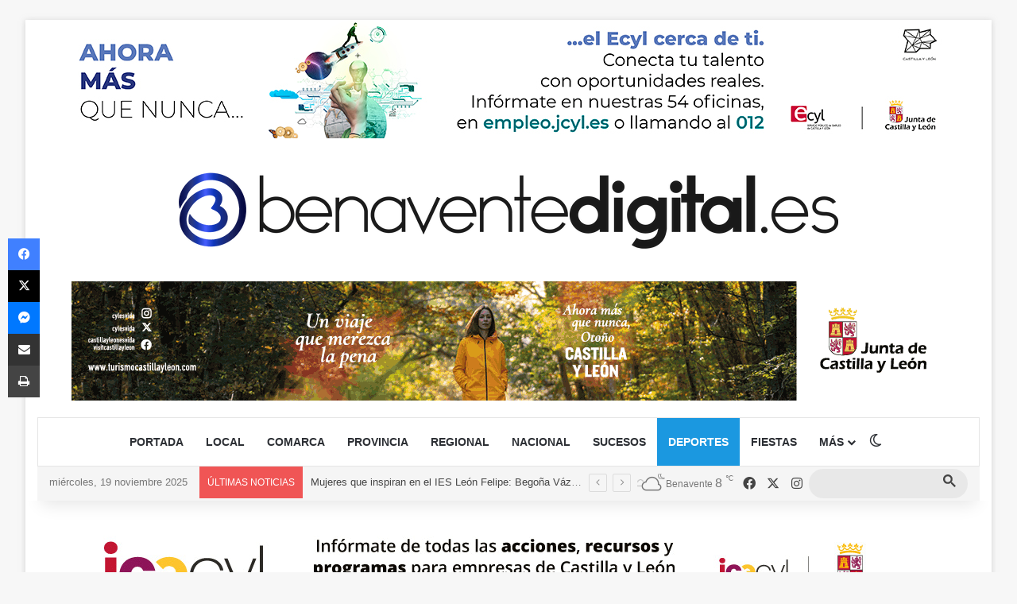

--- FILE ---
content_type: text/html; charset=UTF-8
request_url: https://www.benaventedigital.es/caja-rural-de-zamora-renueva-una-temporada-mas-como-patrocinador-principal-del-atletico-benavente-fs/
body_size: 28893
content:
<!DOCTYPE html><html lang="es" class="" data-skin="light"><head><meta charset="UTF-8" /><link rel="profile" href="https://gmpg.org/xfn/11" /><meta http-equiv='x-dns-prefetch-control' content='on'><link rel='dns-prefetch' href='//cdnjs.cloudflare.com' /><link rel='dns-prefetch' href='//ajax.googleapis.com' /><link rel='dns-prefetch' href='//fonts.googleapis.com' /><link rel='dns-prefetch' href='//fonts.gstatic.com' /><link rel='dns-prefetch' href='//s.gravatar.com' /><link rel='dns-prefetch' href='//www.google-analytics.com' /><meta name='robots' content='index, follow, max-image-preview:large, max-snippet:-1, max-video-preview:-1' /><style>img:is([sizes="auto" i],[sizes^="auto," i]){contain-intrinsic-size:3000px 1500px}</style><meta name="google-site-verification" content="7TQCdtEVL8Easyjpc7v4jyl3EYSfsku72SJUiGHifF8" /><title>Caja Rural de Zamora renueva una temporada más como patrocinador principal del Atlético Benavente FS - Benavente Digital</title><link rel="canonical" href="https://www.benaventedigital.es/caja-rural-de-zamora-renueva-una-temporada-mas-como-patrocinador-principal-del-atletico-benavente-fs/" /><meta property="og:locale" content="es_ES" /><meta property="og:type" content="article" /><meta property="og:title" content="Caja Rural de Zamora renueva una temporada más como patrocinador principal del Atlético Benavente FS" /><meta property="og:description" content="Atlético Benavente y Caja Rural de Zamora caminarán de la mano una temporada más, Caja Rural de Zamora será de nuevo el sponsor principal del club llevando su nombre por toda la geografía española, en esta temporada 2023/24.   Una colaboración que ha ido creciendo y estrechándose a lo largo del tiempo, siendo la espiga una imagen &hellip;" /><meta property="og:url" content="https://www.benaventedigital.es/caja-rural-de-zamora-renueva-una-temporada-mas-como-patrocinador-principal-del-atletico-benavente-fs/" /><meta property="og:site_name" content="Benavente Digital" /><meta property="article:publisher" content="https://www.facebook.com/btedigital/" /><meta property="article:published_time" content="2023-08-22T19:02:53+00:00" /><meta property="article:modified_time" content="2023-08-22T19:02:57+00:00" /><meta property="og:image" content="https://www.benaventedigital.es/wp-content/uploads/2023/08/Patrocinio-Atletico-Benavente-Caja-Rural-de-Zamora.jpg" /><meta property="og:image:width" content="2000" /><meta property="og:image:height" content="1500" /><meta property="og:image:type" content="image/jpeg" /><meta name="author" content="benaventedigital.es" /><meta name="twitter:card" content="summary_large_image" /><meta name="twitter:creator" content="@btedigital" /><meta name="twitter:site" content="@btedigital" /><meta name="twitter:label1" content="Escrito por" /><meta name="twitter:data1" content="benaventedigital.es" /><meta name="twitter:label2" content="Tiempo de lectura" /><meta name="twitter:data2" content="2 minutos" /> <script type="application/ld+json" class="yoast-schema-graph">{"@context":"https://schema.org","@graph":[{"@type":"NewsArticle","@id":"https://www.benaventedigital.es/caja-rural-de-zamora-renueva-una-temporada-mas-como-patrocinador-principal-del-atletico-benavente-fs/#article","isPartOf":{"@id":"https://www.benaventedigital.es/caja-rural-de-zamora-renueva-una-temporada-mas-como-patrocinador-principal-del-atletico-benavente-fs/"},"author":{"name":"benaventedigital.es","@id":"https://www.benaventedigital.es/#/schema/person/e09e079b327298da84c9a6d5735dadd9"},"headline":"Caja Rural de Zamora renueva una temporada más como patrocinador principal del Atlético Benavente FS","datePublished":"2023-08-22T19:02:53+00:00","dateModified":"2023-08-22T19:02:57+00:00","mainEntityOfPage":{"@id":"https://www.benaventedigital.es/caja-rural-de-zamora-renueva-una-temporada-mas-como-patrocinador-principal-del-atletico-benavente-fs/"},"wordCount":209,"commentCount":0,"publisher":{"@id":"https://www.benaventedigital.es/#organization"},"image":{"@id":"https://www.benaventedigital.es/caja-rural-de-zamora-renueva-una-temporada-mas-como-patrocinador-principal-del-atletico-benavente-fs/#primaryimage"},"thumbnailUrl":"https://i0.wp.com/www.benaventedigital.es/wp-content/uploads/2023/08/Patrocinio-Atletico-Benavente-Caja-Rural-de-Zamora.jpg?fit=2000%2C1500&ssl=1","keywords":["Atlético Benavente","caja rural","Fútbol Sala"],"articleSection":["DEPORTES"],"inLanguage":"es","potentialAction":[{"@type":"CommentAction","name":"Comment","target":["https://www.benaventedigital.es/caja-rural-de-zamora-renueva-una-temporada-mas-como-patrocinador-principal-del-atletico-benavente-fs/#respond"]}],"copyrightYear":"2023","copyrightHolder":{"@id":"https://www.benaventedigital.es/#organization"}},{"@type":"WebPage","@id":"https://www.benaventedigital.es/caja-rural-de-zamora-renueva-una-temporada-mas-como-patrocinador-principal-del-atletico-benavente-fs/","url":"https://www.benaventedigital.es/caja-rural-de-zamora-renueva-una-temporada-mas-como-patrocinador-principal-del-atletico-benavente-fs/","name":"Caja Rural de Zamora renueva una temporada más como patrocinador principal del Atlético Benavente FS - Benavente Digital","isPartOf":{"@id":"https://www.benaventedigital.es/#website"},"primaryImageOfPage":{"@id":"https://www.benaventedigital.es/caja-rural-de-zamora-renueva-una-temporada-mas-como-patrocinador-principal-del-atletico-benavente-fs/#primaryimage"},"image":{"@id":"https://www.benaventedigital.es/caja-rural-de-zamora-renueva-una-temporada-mas-como-patrocinador-principal-del-atletico-benavente-fs/#primaryimage"},"thumbnailUrl":"https://i0.wp.com/www.benaventedigital.es/wp-content/uploads/2023/08/Patrocinio-Atletico-Benavente-Caja-Rural-de-Zamora.jpg?fit=2000%2C1500&ssl=1","datePublished":"2023-08-22T19:02:53+00:00","dateModified":"2023-08-22T19:02:57+00:00","breadcrumb":{"@id":"https://www.benaventedigital.es/caja-rural-de-zamora-renueva-una-temporada-mas-como-patrocinador-principal-del-atletico-benavente-fs/#breadcrumb"},"inLanguage":"es","potentialAction":[{"@type":"ReadAction","target":["https://www.benaventedigital.es/caja-rural-de-zamora-renueva-una-temporada-mas-como-patrocinador-principal-del-atletico-benavente-fs/"]}]},{"@type":"ImageObject","inLanguage":"es","@id":"https://www.benaventedigital.es/caja-rural-de-zamora-renueva-una-temporada-mas-como-patrocinador-principal-del-atletico-benavente-fs/#primaryimage","url":"https://i0.wp.com/www.benaventedigital.es/wp-content/uploads/2023/08/Patrocinio-Atletico-Benavente-Caja-Rural-de-Zamora.jpg?fit=2000%2C1500&ssl=1","contentUrl":"https://i0.wp.com/www.benaventedigital.es/wp-content/uploads/2023/08/Patrocinio-Atletico-Benavente-Caja-Rural-de-Zamora.jpg?fit=2000%2C1500&ssl=1","width":2000,"height":1500,"caption":"De izquierda a derecha: Ángel Manteca, Álex Muñiz, Narciso Prieto, Ibai Muñiz, Charlie Muñiz."},{"@type":"BreadcrumbList","@id":"https://www.benaventedigital.es/caja-rural-de-zamora-renueva-una-temporada-mas-como-patrocinador-principal-del-atletico-benavente-fs/#breadcrumb","itemListElement":[{"@type":"ListItem","position":1,"name":"Portada","item":"https://www.benaventedigital.es/"},{"@type":"ListItem","position":2,"name":"NOTICIAS","item":"https://www.benaventedigital.es/noticias/"},{"@type":"ListItem","position":3,"name":"Caja Rural de Zamora renueva una temporada más como patrocinador principal del Atlético Benavente FS"}]},{"@type":"WebSite","@id":"https://www.benaventedigital.es/#website","url":"https://www.benaventedigital.es/","name":"Benavente Digital","description":"Noticias de Benavente y Comarca 24 horas","publisher":{"@id":"https://www.benaventedigital.es/#organization"},"alternateName":"Benavente","potentialAction":[{"@type":"SearchAction","target":{"@type":"EntryPoint","urlTemplate":"https://www.benaventedigital.es/?s={search_term_string}"},"query-input":{"@type":"PropertyValueSpecification","valueRequired":true,"valueName":"search_term_string"}}],"inLanguage":"es"},{"@type":"Organization","@id":"https://www.benaventedigital.es/#organization","name":"BENAVENTE DIGITAL","alternateName":"benaventedigital.es","url":"https://www.benaventedigital.es/","logo":{"@type":"ImageObject","inLanguage":"es","@id":"https://www.benaventedigital.es/#/schema/logo/image/","url":"https://www.benaventedigital.es/wp-content/uploads/2017/09/Benavente-Digital-SOLO-LOGO-Color-centrado.png","contentUrl":"https://www.benaventedigital.es/wp-content/uploads/2017/09/Benavente-Digital-SOLO-LOGO-Color-centrado.png","width":1979,"height":2163,"caption":"BENAVENTE DIGITAL"},"image":{"@id":"https://www.benaventedigital.es/#/schema/logo/image/"},"sameAs":["https://www.facebook.com/btedigital/","https://x.com/btedigital"],"publishingPrinciples":"https://www.benaventedigital.es/aviso-legal/","ownershipFundingInfo":"https://www.benaventedigital.es/quienes-somos/","actionableFeedbackPolicy":"https://www.benaventedigital.es/politica-de-privacidad/"},{"@type":"Person","@id":"https://www.benaventedigital.es/#/schema/person/e09e079b327298da84c9a6d5735dadd9","name":"benaventedigital.es","image":{"@type":"ImageObject","inLanguage":"es","@id":"https://www.benaventedigital.es/#/schema/person/image/","url":"https://secure.gravatar.com/avatar/468b7397a53279123c9b464bf6d4aa76fd419984bde49ee9b91457d246f171fc?s=96&d=mm&r=g","contentUrl":"https://secure.gravatar.com/avatar/468b7397a53279123c9b464bf6d4aa76fd419984bde49ee9b91457d246f171fc?s=96&d=mm&r=g","caption":"benaventedigital.es"}}]}</script> <link rel='dns-prefetch' href='//www.googletagmanager.com' /><link rel='dns-prefetch' href='//stats.wp.com' /><link rel='dns-prefetch' href='//v0.wordpress.com' /><link rel='dns-prefetch' href='//jetpack.wordpress.com' /><link rel='dns-prefetch' href='//s0.wp.com' /><link rel='dns-prefetch' href='//public-api.wordpress.com' /><link rel='dns-prefetch' href='//0.gravatar.com' /><link rel='dns-prefetch' href='//1.gravatar.com' /><link rel='dns-prefetch' href='//2.gravatar.com' /><link rel='preconnect' href='//www.google-analytics.com' /><link rel='preconnect' href='//i0.wp.com' /><link rel='preconnect' href='//c0.wp.com' /><link rel="alternate" type="application/rss+xml" title="Benavente Digital &raquo; Feed" href="https://www.benaventedigital.es/feed/" /><link rel="alternate" type="application/rss+xml" title="Benavente Digital &raquo; Feed de los comentarios" href="https://www.benaventedigital.es/comments/feed/" /> <script type="text/javascript">try{if('undefined'!=typeof localStorage){var tieSkin=localStorage.getItem('tie-skin');}
var html=document.getElementsByTagName('html')[0].classList,htmlSkin='light';if(html.contains('dark-skin')){htmlSkin='dark';}
if(tieSkin!=null&&tieSkin!=htmlSkin){html.add('tie-skin-inverted');var tieSkinInverted=true;}
if(tieSkin=='dark'){html.add('dark-skin');}
else if(tieSkin=='light'){html.remove('dark-skin');}}catch(e){console.log(e)}</script> <link rel="alternate" type="application/rss+xml" title="Benavente Digital &raquo; Comentario Caja Rural de Zamora renueva una temporada más como patrocinador principal del Atlético Benavente FS del feed" href="https://www.benaventedigital.es/caja-rural-de-zamora-renueva-una-temporada-mas-como-patrocinador-principal-del-atletico-benavente-fs/feed/" /><style type="text/css">:root{--tie-preset-gradient-1:linear-gradient(135deg,rgba(6,147,227,1) 0%,#9b51e0 100%);--tie-preset-gradient-2:linear-gradient(135deg,#7adcb4 0%,#00d082 100%);--tie-preset-gradient-3:linear-gradient(135deg,rgba(252,185,0,1) 0%,rgba(255,105,0,1) 100%);--tie-preset-gradient-4:linear-gradient(135deg,rgba(255,105,0,1) 0%,#cf2e2e 100%);--tie-preset-gradient-5:linear-gradient(135deg,#eee 0%,#a9b8c3 100%);--tie-preset-gradient-6:linear-gradient(135deg,#4aeadc 0%,#9778d1 20%,#cf2aba 40%,#ee2c82 60%,#fb6962 80%,#fef84c 100%);--tie-preset-gradient-7:linear-gradient(135deg,#ffceec 0%,#9896f0 100%);--tie-preset-gradient-8:linear-gradient(135deg,#fecda5 0%,#fe2d2d 50%,#6b003e 100%);--tie-preset-gradient-9:linear-gradient(135deg,#ffcb70 0%,#c751c0 50%,#4158d0 100%);--tie-preset-gradient-10:linear-gradient(135deg,#fff5cb 0%,#b6e3d4 50%,#33a7b5 100%);--tie-preset-gradient-11:linear-gradient(135deg,#caf880 0%,#71ce7e 100%);--tie-preset-gradient-12:linear-gradient(135deg,#020381 0%,#2874fc 100%);--tie-preset-gradient-13:linear-gradient(135deg,#4d34fa,#ad34fa);--tie-preset-gradient-14:linear-gradient(135deg,#0057ff,#31b5ff);--tie-preset-gradient-15:linear-gradient(135deg,#ff007a,#ff81bd);--tie-preset-gradient-16:linear-gradient(135deg,#14111e,#4b4462);--tie-preset-gradient-17:linear-gradient(135deg,#f32758,#ffc581);--main-nav-background:#fff;--main-nav-secondry-background:rgba(0,0,0,.03);--main-nav-primary-color:#08f;--main-nav-contrast-primary-color:#fff;--main-nav-text-color:#2c2f34;--main-nav-secondry-text-color:rgba(0,0,0,.5);--main-nav-main-border-color:rgba(0,0,0,.1);--main-nav-secondry-border-color:rgba(0,0,0,.08);--tie-buttons-radius:100px}</style><meta name="viewport" content="width=device-width, initial-scale=1.0" /><script type="text/javascript">window._wpemojiSettings={"baseUrl":"https:\/\/s.w.org\/images\/core\/emoji\/16.0.1\/72x72\/","ext":".png","svgUrl":"https:\/\/s.w.org\/images\/core\/emoji\/16.0.1\/svg\/","svgExt":".svg","source":{"concatemoji":"https:\/\/www.benaventedigital.es\/wp-includes\/js\/wp-emoji-release.min.js?ver=6.8.3"}};
/*! This file is auto-generated */
!function(s,n){var o,i,e;function c(e){try{var t={supportTests:e,timestamp:(new Date).valueOf()};sessionStorage.setItem(o,JSON.stringify(t))}catch(e){}}function p(e,t,n){e.clearRect(0,0,e.canvas.width,e.canvas.height),e.fillText(t,0,0);var t=new Uint32Array(e.getImageData(0,0,e.canvas.width,e.canvas.height).data),a=(e.clearRect(0,0,e.canvas.width,e.canvas.height),e.fillText(n,0,0),new Uint32Array(e.getImageData(0,0,e.canvas.width,e.canvas.height).data));return t.every(function(e,t){return e===a[t]})}function u(e,t){e.clearRect(0,0,e.canvas.width,e.canvas.height),e.fillText(t,0,0);for(var n=e.getImageData(16,16,1,1),a=0;a<n.data.length;a++)if(0!==n.data[a])return!1;return!0}function f(e,t,n,a){switch(t){case"flag":return n(e,"\ud83c\udff3\ufe0f\u200d\u26a7\ufe0f","\ud83c\udff3\ufe0f\u200b\u26a7\ufe0f")?!1:!n(e,"\ud83c\udde8\ud83c\uddf6","\ud83c\udde8\u200b\ud83c\uddf6")&&!n(e,"\ud83c\udff4\udb40\udc67\udb40\udc62\udb40\udc65\udb40\udc6e\udb40\udc67\udb40\udc7f","\ud83c\udff4\u200b\udb40\udc67\u200b\udb40\udc62\u200b\udb40\udc65\u200b\udb40\udc6e\u200b\udb40\udc67\u200b\udb40\udc7f");case"emoji":return!a(e,"\ud83e\udedf")}return!1}function g(e,t,n,a){var r="undefined"!=typeof WorkerGlobalScope&&self instanceof WorkerGlobalScope?new OffscreenCanvas(300,150):s.createElement("canvas"),o=r.getContext("2d",{willReadFrequently:!0}),i=(o.textBaseline="top",o.font="600 32px Arial",{});return e.forEach(function(e){i[e]=t(o,e,n,a)}),i}function t(e){var t=s.createElement("script");t.src=e,t.defer=!0,s.head.appendChild(t)}"undefined"!=typeof Promise&&(o="wpEmojiSettingsSupports",i=["flag","emoji"],n.supports={everything:!0,everythingExceptFlag:!0},e=new Promise(function(e){s.addEventListener("DOMContentLoaded",e,{once:!0})}),new Promise(function(t){var n=function(){try{var e=JSON.parse(sessionStorage.getItem(o));if("object"==typeof e&&"number"==typeof e.timestamp&&(new Date).valueOf()<e.timestamp+604800&&"object"==typeof e.supportTests)return e.supportTests}catch(e){}return null}();if(!n){if("undefined"!=typeof Worker&&"undefined"!=typeof OffscreenCanvas&&"undefined"!=typeof URL&&URL.createObjectURL&&"undefined"!=typeof Blob)try{var e="postMessage("+g.toString()+"("+[JSON.stringify(i),f.toString(),p.toString(),u.toString()].join(",")+"));",a=new Blob([e],{type:"text/javascript"}),r=new Worker(URL.createObjectURL(a),{name:"wpTestEmojiSupports"});return void(r.onmessage=function(e){c(n=e.data),r.terminate(),t(n)})}catch(e){}c(n=g(i,f,p,u))}t(n)}).then(function(e){for(var t in e)n.supports[t]=e[t],n.supports.everything=n.supports.everything&&n.supports[t],"flag"!==t&&(n.supports.everythingExceptFlag=n.supports.everythingExceptFlag&&n.supports[t]);n.supports.everythingExceptFlag=n.supports.everythingExceptFlag&&!n.supports.flag,n.DOMReady=!1,n.readyCallback=function(){n.DOMReady=!0}}).then(function(){return e}).then(function(){var e;n.supports.everything||(n.readyCallback(),(e=n.source||{}).concatemoji?t(e.concatemoji):e.wpemoji&&e.twemoji&&(t(e.twemoji),t(e.wpemoji)))}))}((window,document),window._wpemojiSettings);</script> <link rel='stylesheet' id='jetpack_related-posts-css' href='https://www.benaventedigital.es/wp-content/cache/autoptimize/css/autoptimize_single_1aad49255938b135ec4f8b3ce93990bf.css?ver=20240116' type='text/css' media='all' /><style id='wp-emoji-styles-inline-css' type='text/css'>img.wp-smiley,img.emoji{display:inline !important;border:none !important;box-shadow:none !important;height:1em !important;width:1em !important;margin:0 .07em !important;vertical-align:-.1em !important;background:0 0 !important;padding:0 !important}</style><link rel='stylesheet' id='wp-block-library-css' href='https://www.benaventedigital.es/wp-includes/css/dist/block-library/style.min.css?ver=6.8.3' type='text/css' media='all' /><style id='wp-block-library-theme-inline-css' type='text/css'>.wp-block-audio :where(figcaption){color:#555;font-size:13px;text-align:center}.is-dark-theme .wp-block-audio :where(figcaption){color:#ffffffa6}.wp-block-audio{margin:0 0 1em}.wp-block-code{border:1px solid #ccc;border-radius:4px;font-family:Menlo,Consolas,monaco,monospace;padding:.8em 1em}.wp-block-embed :where(figcaption){color:#555;font-size:13px;text-align:center}.is-dark-theme .wp-block-embed :where(figcaption){color:#ffffffa6}.wp-block-embed{margin:0 0 1em}.blocks-gallery-caption{color:#555;font-size:13px;text-align:center}.is-dark-theme .blocks-gallery-caption{color:#ffffffa6}:root :where(.wp-block-image figcaption){color:#555;font-size:13px;text-align:center}.is-dark-theme :root :where(.wp-block-image figcaption){color:#ffffffa6}.wp-block-image{margin:0 0 1em}.wp-block-pullquote{border-bottom:4px solid;border-top:4px solid;color:currentColor;margin-bottom:1.75em}.wp-block-pullquote cite,.wp-block-pullquote footer,.wp-block-pullquote__citation{color:currentColor;font-size:.8125em;font-style:normal;text-transform:uppercase}.wp-block-quote{border-left:.25em solid;margin:0 0 1.75em;padding-left:1em}.wp-block-quote cite,.wp-block-quote footer{color:currentColor;font-size:.8125em;font-style:normal;position:relative}.wp-block-quote:where(.has-text-align-right){border-left:none;border-right:.25em solid;padding-left:0;padding-right:1em}.wp-block-quote:where(.has-text-align-center){border:none;padding-left:0}.wp-block-quote.is-large,.wp-block-quote.is-style-large,.wp-block-quote:where(.is-style-plain){border:none}.wp-block-search .wp-block-search__label{font-weight:700}.wp-block-search__button{border:1px solid #ccc;padding:.375em .625em}:where(.wp-block-group.has-background){padding:1.25em 2.375em}.wp-block-separator.has-css-opacity{opacity:.4}.wp-block-separator{border:none;border-bottom:2px solid;margin-left:auto;margin-right:auto}.wp-block-separator.has-alpha-channel-opacity{opacity:1}.wp-block-separator:not(.is-style-wide):not(.is-style-dots){width:100px}.wp-block-separator.has-background:not(.is-style-dots){border-bottom:none;height:1px}.wp-block-separator.has-background:not(.is-style-wide):not(.is-style-dots){height:2px}.wp-block-table{margin:0 0 1em}.wp-block-table td,.wp-block-table th{word-break:normal}.wp-block-table :where(figcaption){color:#555;font-size:13px;text-align:center}.is-dark-theme .wp-block-table :where(figcaption){color:#ffffffa6}.wp-block-video :where(figcaption){color:#555;font-size:13px;text-align:center}.is-dark-theme .wp-block-video :where(figcaption){color:#ffffffa6}.wp-block-video{margin:0 0 1em}:root :where(.wp-block-template-part.has-background){margin-bottom:0;margin-top:0;padding:1.25em 2.375em}</style><style id='classic-theme-styles-inline-css' type='text/css'>/*! This file is auto-generated */
.wp-block-button__link{color:#fff;background-color:#32373c;border-radius:9999px;box-shadow:none;text-decoration:none;padding:calc(.667em + 2px) calc(1.333em + 2px);font-size:1.125em}.wp-block-file__button{background:#32373c;color:#fff;text-decoration:none}</style><style id='pdfemb-pdf-embedder-viewer-style-inline-css' type='text/css'>.wp-block-pdfemb-pdf-embedder-viewer{max-width:none}</style><link rel='stylesheet' id='mediaelement-css' href='https://www.benaventedigital.es/wp-includes/js/mediaelement/mediaelementplayer-legacy.min.css?ver=4.2.17' type='text/css' media='all' /><link rel='stylesheet' id='wp-mediaelement-css' href='https://www.benaventedigital.es/wp-includes/js/mediaelement/wp-mediaelement.min.css?ver=6.8.3' type='text/css' media='all' /><style id='jetpack-sharing-buttons-style-inline-css' type='text/css'>.jetpack-sharing-buttons__services-list{display:flex;flex-direction:row;flex-wrap:wrap;gap:0;list-style-type:none;margin:5px;padding:0}.jetpack-sharing-buttons__services-list.has-small-icon-size{font-size:12px}.jetpack-sharing-buttons__services-list.has-normal-icon-size{font-size:16px}.jetpack-sharing-buttons__services-list.has-large-icon-size{font-size:24px}.jetpack-sharing-buttons__services-list.has-huge-icon-size{font-size:36px}@media print{.jetpack-sharing-buttons__services-list{display:none!important}}.editor-styles-wrapper .wp-block-jetpack-sharing-buttons{gap:0;padding-inline-start:0}ul.jetpack-sharing-buttons__services-list.has-background{padding:1.25em 2.375em}</style><style id='global-styles-inline-css' type='text/css'>:root{--wp--preset--aspect-ratio--square:1;--wp--preset--aspect-ratio--4-3:4/3;--wp--preset--aspect-ratio--3-4:3/4;--wp--preset--aspect-ratio--3-2:3/2;--wp--preset--aspect-ratio--2-3:2/3;--wp--preset--aspect-ratio--16-9:16/9;--wp--preset--aspect-ratio--9-16:9/16;--wp--preset--color--black:#000;--wp--preset--color--cyan-bluish-gray:#abb8c3;--wp--preset--color--white:#fff;--wp--preset--color--pale-pink:#f78da7;--wp--preset--color--vivid-red:#cf2e2e;--wp--preset--color--luminous-vivid-orange:#ff6900;--wp--preset--color--luminous-vivid-amber:#fcb900;--wp--preset--color--light-green-cyan:#7bdcb5;--wp--preset--color--vivid-green-cyan:#00d084;--wp--preset--color--pale-cyan-blue:#8ed1fc;--wp--preset--color--vivid-cyan-blue:#0693e3;--wp--preset--color--vivid-purple:#9b51e0;--wp--preset--color--global-color:#1b98e0;--wp--preset--gradient--vivid-cyan-blue-to-vivid-purple:linear-gradient(135deg,rgba(6,147,227,1) 0%,#9b51e0 100%);--wp--preset--gradient--light-green-cyan-to-vivid-green-cyan:linear-gradient(135deg,#7adcb4 0%,#00d082 100%);--wp--preset--gradient--luminous-vivid-amber-to-luminous-vivid-orange:linear-gradient(135deg,rgba(252,185,0,1) 0%,rgba(255,105,0,1) 100%);--wp--preset--gradient--luminous-vivid-orange-to-vivid-red:linear-gradient(135deg,rgba(255,105,0,1) 0%,#cf2e2e 100%);--wp--preset--gradient--very-light-gray-to-cyan-bluish-gray:linear-gradient(135deg,#eee 0%,#a9b8c3 100%);--wp--preset--gradient--cool-to-warm-spectrum:linear-gradient(135deg,#4aeadc 0%,#9778d1 20%,#cf2aba 40%,#ee2c82 60%,#fb6962 80%,#fef84c 100%);--wp--preset--gradient--blush-light-purple:linear-gradient(135deg,#ffceec 0%,#9896f0 100%);--wp--preset--gradient--blush-bordeaux:linear-gradient(135deg,#fecda5 0%,#fe2d2d 50%,#6b003e 100%);--wp--preset--gradient--luminous-dusk:linear-gradient(135deg,#ffcb70 0%,#c751c0 50%,#4158d0 100%);--wp--preset--gradient--pale-ocean:linear-gradient(135deg,#fff5cb 0%,#b6e3d4 50%,#33a7b5 100%);--wp--preset--gradient--electric-grass:linear-gradient(135deg,#caf880 0%,#71ce7e 100%);--wp--preset--gradient--midnight:linear-gradient(135deg,#020381 0%,#2874fc 100%);--wp--preset--font-size--small:13px;--wp--preset--font-size--medium:20px;--wp--preset--font-size--large:36px;--wp--preset--font-size--x-large:42px;--wp--preset--spacing--20:.44rem;--wp--preset--spacing--30:.67rem;--wp--preset--spacing--40:1rem;--wp--preset--spacing--50:1.5rem;--wp--preset--spacing--60:2.25rem;--wp--preset--spacing--70:3.38rem;--wp--preset--spacing--80:5.06rem;--wp--preset--shadow--natural:6px 6px 9px rgba(0,0,0,.2);--wp--preset--shadow--deep:12px 12px 50px rgba(0,0,0,.4);--wp--preset--shadow--sharp:6px 6px 0px rgba(0,0,0,.2);--wp--preset--shadow--outlined:6px 6px 0px -3px rgba(255,255,255,1),6px 6px rgba(0,0,0,1);--wp--preset--shadow--crisp:6px 6px 0px rgba(0,0,0,1)}:where(.is-layout-flex){gap:.5em}:where(.is-layout-grid){gap:.5em}body .is-layout-flex{display:flex}.is-layout-flex{flex-wrap:wrap;align-items:center}.is-layout-flex>:is(*,div){margin:0}body .is-layout-grid{display:grid}.is-layout-grid>:is(*,div){margin:0}:where(.wp-block-columns.is-layout-flex){gap:2em}:where(.wp-block-columns.is-layout-grid){gap:2em}:where(.wp-block-post-template.is-layout-flex){gap:1.25em}:where(.wp-block-post-template.is-layout-grid){gap:1.25em}.has-black-color{color:var(--wp--preset--color--black) !important}.has-cyan-bluish-gray-color{color:var(--wp--preset--color--cyan-bluish-gray) !important}.has-white-color{color:var(--wp--preset--color--white) !important}.has-pale-pink-color{color:var(--wp--preset--color--pale-pink) !important}.has-vivid-red-color{color:var(--wp--preset--color--vivid-red) !important}.has-luminous-vivid-orange-color{color:var(--wp--preset--color--luminous-vivid-orange) !important}.has-luminous-vivid-amber-color{color:var(--wp--preset--color--luminous-vivid-amber) !important}.has-light-green-cyan-color{color:var(--wp--preset--color--light-green-cyan) !important}.has-vivid-green-cyan-color{color:var(--wp--preset--color--vivid-green-cyan) !important}.has-pale-cyan-blue-color{color:var(--wp--preset--color--pale-cyan-blue) !important}.has-vivid-cyan-blue-color{color:var(--wp--preset--color--vivid-cyan-blue) !important}.has-vivid-purple-color{color:var(--wp--preset--color--vivid-purple) !important}.has-black-background-color{background-color:var(--wp--preset--color--black) !important}.has-cyan-bluish-gray-background-color{background-color:var(--wp--preset--color--cyan-bluish-gray) !important}.has-white-background-color{background-color:var(--wp--preset--color--white) !important}.has-pale-pink-background-color{background-color:var(--wp--preset--color--pale-pink) !important}.has-vivid-red-background-color{background-color:var(--wp--preset--color--vivid-red) !important}.has-luminous-vivid-orange-background-color{background-color:var(--wp--preset--color--luminous-vivid-orange) !important}.has-luminous-vivid-amber-background-color{background-color:var(--wp--preset--color--luminous-vivid-amber) !important}.has-light-green-cyan-background-color{background-color:var(--wp--preset--color--light-green-cyan) !important}.has-vivid-green-cyan-background-color{background-color:var(--wp--preset--color--vivid-green-cyan) !important}.has-pale-cyan-blue-background-color{background-color:var(--wp--preset--color--pale-cyan-blue) !important}.has-vivid-cyan-blue-background-color{background-color:var(--wp--preset--color--vivid-cyan-blue) !important}.has-vivid-purple-background-color{background-color:var(--wp--preset--color--vivid-purple) !important}.has-black-border-color{border-color:var(--wp--preset--color--black) !important}.has-cyan-bluish-gray-border-color{border-color:var(--wp--preset--color--cyan-bluish-gray) !important}.has-white-border-color{border-color:var(--wp--preset--color--white) !important}.has-pale-pink-border-color{border-color:var(--wp--preset--color--pale-pink) !important}.has-vivid-red-border-color{border-color:var(--wp--preset--color--vivid-red) !important}.has-luminous-vivid-orange-border-color{border-color:var(--wp--preset--color--luminous-vivid-orange) !important}.has-luminous-vivid-amber-border-color{border-color:var(--wp--preset--color--luminous-vivid-amber) !important}.has-light-green-cyan-border-color{border-color:var(--wp--preset--color--light-green-cyan) !important}.has-vivid-green-cyan-border-color{border-color:var(--wp--preset--color--vivid-green-cyan) !important}.has-pale-cyan-blue-border-color{border-color:var(--wp--preset--color--pale-cyan-blue) !important}.has-vivid-cyan-blue-border-color{border-color:var(--wp--preset--color--vivid-cyan-blue) !important}.has-vivid-purple-border-color{border-color:var(--wp--preset--color--vivid-purple) !important}.has-vivid-cyan-blue-to-vivid-purple-gradient-background{background:var(--wp--preset--gradient--vivid-cyan-blue-to-vivid-purple) !important}.has-light-green-cyan-to-vivid-green-cyan-gradient-background{background:var(--wp--preset--gradient--light-green-cyan-to-vivid-green-cyan) !important}.has-luminous-vivid-amber-to-luminous-vivid-orange-gradient-background{background:var(--wp--preset--gradient--luminous-vivid-amber-to-luminous-vivid-orange) !important}.has-luminous-vivid-orange-to-vivid-red-gradient-background{background:var(--wp--preset--gradient--luminous-vivid-orange-to-vivid-red) !important}.has-very-light-gray-to-cyan-bluish-gray-gradient-background{background:var(--wp--preset--gradient--very-light-gray-to-cyan-bluish-gray) !important}.has-cool-to-warm-spectrum-gradient-background{background:var(--wp--preset--gradient--cool-to-warm-spectrum) !important}.has-blush-light-purple-gradient-background{background:var(--wp--preset--gradient--blush-light-purple) !important}.has-blush-bordeaux-gradient-background{background:var(--wp--preset--gradient--blush-bordeaux) !important}.has-luminous-dusk-gradient-background{background:var(--wp--preset--gradient--luminous-dusk) !important}.has-pale-ocean-gradient-background{background:var(--wp--preset--gradient--pale-ocean) !important}.has-electric-grass-gradient-background{background:var(--wp--preset--gradient--electric-grass) !important}.has-midnight-gradient-background{background:var(--wp--preset--gradient--midnight) !important}.has-small-font-size{font-size:var(--wp--preset--font-size--small) !important}.has-medium-font-size{font-size:var(--wp--preset--font-size--medium) !important}.has-large-font-size{font-size:var(--wp--preset--font-size--large) !important}.has-x-large-font-size{font-size:var(--wp--preset--font-size--x-large) !important}:where(.wp-block-post-template.is-layout-flex){gap:1.25em}:where(.wp-block-post-template.is-layout-grid){gap:1.25em}:where(.wp-block-columns.is-layout-flex){gap:2em}:where(.wp-block-columns.is-layout-grid){gap:2em}:root :where(.wp-block-pullquote){font-size:1.5em;line-height:1.6}</style><link rel='stylesheet' id='taqyeem-buttons-style-css' href='https://www.benaventedigital.es/wp-content/cache/autoptimize/css/autoptimize_single_1bc702e16be7a351883c5463c94d2939.css?ver=6.8.3' type='text/css' media='all' /><link rel='stylesheet' id='tie-css-base-css' href='https://www.benaventedigital.es/wp-content/themes/jannah/assets/css/base.min.css?ver=7.6.2' type='text/css' media='all' /><link rel='stylesheet' id='tie-css-styles-css' href='https://www.benaventedigital.es/wp-content/themes/jannah/assets/css/style.min.css?ver=7.6.2' type='text/css' media='all' /><link rel='stylesheet' id='tie-css-widgets-css' href='https://www.benaventedigital.es/wp-content/themes/jannah/assets/css/widgets.min.css?ver=7.6.2' type='text/css' media='all' /><link rel='stylesheet' id='tie-css-helpers-css' href='https://www.benaventedigital.es/wp-content/themes/jannah/assets/css/helpers.min.css?ver=7.6.2' type='text/css' media='all' /><link rel='stylesheet' id='tie-fontawesome5-css' href='https://www.benaventedigital.es/wp-content/cache/autoptimize/css/autoptimize_single_69591d0b969fde6980bf85aa704a8398.css?ver=7.6.2' type='text/css' media='all' /><link rel='stylesheet' id='tie-css-ilightbox-css' href='https://www.benaventedigital.es/wp-content/cache/autoptimize/css/autoptimize_single_f9bc78671494e78c3e8a6fd9bd38bf68.css?ver=7.6.2' type='text/css' media='all' /><link rel='stylesheet' id='tie-css-shortcodes-css' href='https://www.benaventedigital.es/wp-content/themes/jannah/assets/css/plugins/shortcodes.min.css?ver=7.6.2' type='text/css' media='all' /><link rel='stylesheet' id='tie-css-single-css' href='https://www.benaventedigital.es/wp-content/themes/jannah/assets/css/single.min.css?ver=7.6.2' type='text/css' media='all' /><link rel='stylesheet' id='tie-css-print-css' href='https://www.benaventedigital.es/wp-content/cache/autoptimize/css/autoptimize_single_fd40d088e52086b1a87d1bdf1e173611.css?ver=7.6.2' type='text/css' media='print' /><link rel='stylesheet' id='taqyeem-styles-css' href='https://www.benaventedigital.es/wp-content/themes/jannah/assets/css/plugins/taqyeem.min.css?ver=7.6.2' type='text/css' media='all' /><style id='taqyeem-styles-inline-css' type='text/css'>#main-nav .main-menu>ul>li>a{text-transform:uppercase}#the-post .entry-content,#the-post .entry-content p{font-size:18px}:root:root{--brand-color:#1b98e0;--dark-brand-color:#0066ae;--bright-color:#fff;--base-color:#2c2f34}#reading-position-indicator{box-shadow:0 0 10px rgba(27,152,224,.7)}:root:root{--brand-color:#1b98e0;--dark-brand-color:#0066ae;--bright-color:#fff;--base-color:#2c2f34}#reading-position-indicator{box-shadow:0 0 10px rgba(27,152,224,.7)}.main-slider .slide-bg,.main-slider .slide{background-position:center center}#content a:hover{text-decoration:underline !important}#header-notification-bar{background:var(--tie-preset-gradient-14)}#top-nav,#top-nav .sub-menu,#top-nav .comp-sub-menu,#top-nav .ticker-content,#top-nav .ticker-swipe,.top-nav-boxed #top-nav .topbar-wrapper,.top-nav-dark .top-menu ul,#autocomplete-suggestions.search-in-top-nav{background-color:#f5f5f5}#top-nav *,#autocomplete-suggestions.search-in-top-nav{border-color:rgba(#000,.08)}#top-nav .icon-basecloud-bg:after{color:#f5f5f5}#top-nav a:not(:hover),#top-nav input,#top-nav #search-submit,#top-nav .fa-spinner,#top-nav .dropdown-social-icons li a span,#top-nav .components>li .social-link:not(:hover) span,#autocomplete-suggestions.search-in-top-nav a{color:#444}#top-nav input::-moz-placeholder{color:#444}#top-nav input:-moz-placeholder{color:#444}#top-nav input:-ms-input-placeholder{color:#444}#top-nav input::-webkit-input-placeholder{color:#444}#top-nav .tie-google-search .gsc-search-box *{color:#444 !important}#top-nav .tie-google-search .gsc-search-button-v2 svg{fill:#444 !important}#top-nav,.search-in-top-nav{--tie-buttons-color:#1b98e0;--tie-buttons-border-color:#1b98e0;--tie-buttons-text:#fff;--tie-buttons-hover-color:#007ac2}#top-nav a:hover,#top-nav .menu li:hover>a,#top-nav .menu>.tie-current-menu>a,#top-nav .components>li:hover>a,#top-nav .components #search-submit:hover,#autocomplete-suggestions.search-in-top-nav .post-title a:hover{color:#1b98e0}#top-nav,#top-nav .comp-sub-menu,#top-nav .tie-weather-widget{color:#777}#autocomplete-suggestions.search-in-top-nav .post-meta,#autocomplete-suggestions.search-in-top-nav .post-meta a:not(:hover){color:rgba(119,119,119,.7)}#top-nav .weather-icon .icon-cloud,#top-nav .weather-icon .icon-basecloud-bg,#top-nav .weather-icon .icon-cloud-behind{color:#777 !important}#footer{background-color:#444}#site-info{background-color:#fff}#background-stream-cover{background-image:url(https://www.benaventedigital.es/wp-content/uploads/2020/12/JCYL-feliz-navidad800x600_V1.jpg);background-repeat:repeat-x;background-size:initial;background-attachment:scroll;background-position:right center}#footer .posts-list-counter .posts-list-items li.widget-post-list:before{border-color:#444}#footer .timeline-widget a .date:before{border-color:rgba(68,68,68,.8)}#footer .footer-boxed-widget-area,#footer textarea,#footer input:not([type=submit]),#footer select,#footer code,#footer kbd,#footer pre,#footer samp,#footer .show-more-button,#footer .slider-links .tie-slider-nav span,#footer #wp-calendar,#footer #wp-calendar tbody td,#footer #wp-calendar thead th,#footer .widget.buddypress .item-options a{border-color:rgba(255,255,255,.1)}#footer .social-statistics-widget .white-bg li.social-icons-item a,#footer .widget_tag_cloud .tagcloud a,#footer .latest-tweets-widget .slider-links .tie-slider-nav span,#footer .widget_layered_nav_filters a{border-color:rgba(255,255,255,.1)}#footer .social-statistics-widget .white-bg li:before{background:rgba(255,255,255,.1)}.site-footer #wp-calendar tbody td{background:rgba(255,255,255,.02)}#footer .white-bg .social-icons-item a span.followers span,#footer .circle-three-cols .social-icons-item a .followers-num,#footer .circle-three-cols .social-icons-item a .followers-name{color:rgba(255,255,255,.8)}#footer .timeline-widget ul:before,#footer .timeline-widget a:not(:hover) .date:before{background-color:#262626}#footer .widget-title,#footer .widget-title a:not(:hover){color:#ddd}#footer,#footer textarea,#footer input:not([type=submit]),#footer select,#footer #wp-calendar tbody,#footer .tie-slider-nav li span:not(:hover),#footer .widget_categories li a:before,#footer .widget_product_categories li a:before,#footer .widget_layered_nav li a:before,#footer .widget_archive li a:before,#footer .widget_nav_menu li a:before,#footer .widget_meta li a:before,#footer .widget_pages li a:before,#footer .widget_recent_entries li a:before,#footer .widget_display_forums li a:before,#footer .widget_display_views li a:before,#footer .widget_rss li a:before,#footer .widget_display_stats dt:before,#footer .subscribe-widget-content h3,#footer .about-author .social-icons a:not(:hover) span{color:#aaa}#footer post-widget-body .meta-item,#footer .post-meta,#footer .stream-title,#footer.dark-skin .timeline-widget .date,#footer .wp-caption .wp-caption-text,#footer .rss-date{color:rgba(170,170,170,.7)}#footer input::-moz-placeholder{color:#aaa}#footer input:-moz-placeholder{color:#aaa}#footer input:-ms-input-placeholder{color:#aaa}#footer input::-webkit-input-placeholder{color:#aaa}#site-info,#site-info ul.social-icons li a:not(:hover) span{color:#999}#footer .site-info a:not(:hover){color:#666}#tie-popup-adblock .container-wrapper{background-color:#1b98e0 !important;color:#fff}#tie-popup-adblock .container-wrapper .tie-btn-close:before{color:#fff}.tie-cat-4,.tie-cat-item-4>span{background-color:#e67e22 !important;color:#fff !important}.tie-cat-4:after{border-top-color:#e67e22 !important}.tie-cat-4:hover{background-color:#c86004 !important}.tie-cat-4:hover:after{border-top-color:#c86004 !important}.tie-cat-13,.tie-cat-item-13>span{background-color:#2ecc71 !important;color:#fff !important}.tie-cat-13:after{border-top-color:#2ecc71 !important}.tie-cat-13:hover{background-color:#10ae53 !important}.tie-cat-13:hover:after{border-top-color:#10ae53 !important}.tie-cat-17,.tie-cat-item-17>span{background-color:#9b59b6 !important;color:#fff !important}.tie-cat-17:after{border-top-color:#9b59b6 !important}.tie-cat-17:hover{background-color:#7d3b98 !important}.tie-cat-17:hover:after{border-top-color:#7d3b98 !important}.tie-cat-19,.tie-cat-item-19>span{background-color:#34495e !important;color:#fff !important}.tie-cat-19:after{border-top-color:#34495e !important}.tie-cat-19:hover{background-color:#162b40 !important}.tie-cat-19:hover:after{border-top-color:#162b40 !important}.tie-cat-20,.tie-cat-item-20>span{background-color:#795548 !important;color:#fff !important}.tie-cat-20:after{border-top-color:#795548 !important}.tie-cat-20:hover{background-color:#5b372a !important}.tie-cat-20:hover:after{border-top-color:#5b372a !important}.tie-cat-22,.tie-cat-item-22>span{background-color:#4caf50 !important;color:#fff !important}.tie-cat-22:after{border-top-color:#4caf50 !important}.tie-cat-22:hover{background-color:#2e9132 !important}.tie-cat-22:hover:after{border-top-color:#2e9132 !important}@media (min-width:992px){.sidebar{width:30%}.main-content{width:70%}}@media (max-width:1250px){.share-buttons-sticky{display:none}}.tie-insta-header{margin-bottom:15px}.tie-insta-avatar a{width:70px;height:70px;display:block;position:relative;float:left;margin-right:15px;margin-bottom:15px}.tie-insta-avatar a:before{content:"";position:absolute;width:calc(100% + 6px);height:calc(100% + 6px);left:-3px;top:-3px;border-radius:50%;background:#d6249f;background:radial-gradient(circle at 30% 107%,#fdf497 0%,#fdf497 5%,#fd5949 45%,#d6249f 60%,#285aeb 90%)}.tie-insta-avatar a:after{position:absolute;content:"";width:calc(100% + 3px);height:calc(100% + 3px);left:-2px;top:-2px;border-radius:50%;background:#fff}.dark-skin .tie-insta-avatar a:after{background:#27292d}.tie-insta-avatar img{border-radius:50%;position:relative;z-index:2;transition:all .25s}.tie-insta-avatar img:hover{box-shadow:0px 0px 15px 0 #6b54c6}.tie-insta-info{font-size:1.3em;font-weight:700;margin-bottom:5px}</style> <script type="text/javascript" id="jetpack_related-posts-js-extra">var related_posts_js_options={"post_heading":"h4"};</script> <script type="text/javascript" src="https://www.benaventedigital.es/wp-content/plugins/jetpack/_inc/build/related-posts/related-posts.min.js?ver=20240116" id="jetpack_related-posts-js"></script> <script type="text/javascript" src="https://www.benaventedigital.es/wp-includes/js/jquery/jquery.min.js?ver=3.7.1" id="jquery-core-js"></script> <script type="text/javascript" src="https://www.benaventedigital.es/wp-includes/js/jquery/jquery-migrate.min.js?ver=3.4.1" id="jquery-migrate-js"></script> <link rel="https://api.w.org/" href="https://www.benaventedigital.es/wp-json/" /><link rel="alternate" title="JSON" type="application/json" href="https://www.benaventedigital.es/wp-json/wp/v2/posts/85863" /><link rel="EditURI" type="application/rsd+xml" title="RSD" href="https://www.benaventedigital.es/xmlrpc.php?rsd" /><meta name="generator" content="WordPress 6.8.3" /><link rel='shortlink' href='https://wp.me/p901mj-mkT' /><link rel="alternate" title="oEmbed (JSON)" type="application/json+oembed" href="https://www.benaventedigital.es/wp-json/oembed/1.0/embed?url=https%3A%2F%2Fwww.benaventedigital.es%2Fcaja-rural-de-zamora-renueva-una-temporada-mas-como-patrocinador-principal-del-atletico-benavente-fs%2F" /><link rel="alternate" title="oEmbed (XML)" type="text/xml+oembed" href="https://www.benaventedigital.es/wp-json/oembed/1.0/embed?url=https%3A%2F%2Fwww.benaventedigital.es%2Fcaja-rural-de-zamora-renueva-una-temporada-mas-como-patrocinador-principal-del-atletico-benavente-fs%2F&#038;format=xml" /> <script type='text/javascript'>var taqyeem={"ajaxurl":"https://www.benaventedigital.es/wp-admin/admin-ajax.php","your_rating":"Your Rating:"};</script> <style>img#wpstats{display:none}</style><meta http-equiv="X-UA-Compatible" content="IE=edge"><link rel="icon" href="https://i0.wp.com/www.benaventedigital.es/wp-content/uploads/2017/09/cropped-Benavente-Digital-SOLO-LOGO-Color-centrado-1.png?fit=32%2C32&#038;ssl=1" sizes="32x32" /><link rel="icon" href="https://i0.wp.com/www.benaventedigital.es/wp-content/uploads/2017/09/cropped-Benavente-Digital-SOLO-LOGO-Color-centrado-1.png?fit=192%2C192&#038;ssl=1" sizes="192x192" /><link rel="apple-touch-icon" href="https://i0.wp.com/www.benaventedigital.es/wp-content/uploads/2017/09/cropped-Benavente-Digital-SOLO-LOGO-Color-centrado-1.png?fit=180%2C180&#038;ssl=1" /><meta name="msapplication-TileImage" content="https://i0.wp.com/www.benaventedigital.es/wp-content/uploads/2017/09/cropped-Benavente-Digital-SOLO-LOGO-Color-centrado-1.png?fit=270%2C270&#038;ssl=1" /></head><body id="tie-body" class="wp-singular post-template-default single single-post postid-85863 single-format-standard wp-theme-jannah tie-no-js boxed-layout framed-layout wrapper-has-shadow block-head-4 block-head-6 magazine2 is-thumb-overlay-disabled is-desktop is-header-layout-2 has-header-ad has-header-below-ad sidebar-right has-sidebar post-layout-3 wide-title-narrow-media is-standard-format has-mobile-share hide_breaking_news"><div class="background-overlay"><div id="tie-container" class="site tie-container"><div id="tie-wrapper"><div class="stream-item stream-item-above-header"> <a href="https://empleo.jcyl.es/web/es/empleo-castilla-leon.html" title="" target="_blank" > <img src="https://www.benaventedigital.es/wp-content/uploads/2025/11/BANNER-demandantes_empleo_1100x150.jpg" alt="" width="728" height="91" /> </a></div><header id="theme-header" class="theme-header header-layout-2 main-nav-light main-nav-default-light main-nav-below main-nav-boxed has-stream-item top-nav-active top-nav-light top-nav-default-light top-nav-boxed top-nav-below top-nav-below-main-nav has-shadow is-stretch-header has-normal-width-logo has-custom-sticky-logo mobile-header-centered mobile-components-row"><div class="container header-container"><div class="tie-row logo-row"><div class="logo-wrapper"><div class="tie-col-md-4 logo-container clearfix"><div id="mobile-header-components-area_1" class="mobile-header-components"><ul class="components"><li class="mobile-component_menu custom-menu-link"><a href="#" id="mobile-menu-icon" class="menu-text-wrapper"><span class="tie-mobile-menu-icon tie-icon-grid-4"></span><span class="menu-text">Menu</span></a></li></ul></div><div id="logo" class="image-logo" > <a title="Benavente Digital" href="https://www.benaventedigital.es/"> <picture id="tie-logo-default" class="tie-logo-default tie-logo-picture"> <source class="tie-logo-source-default tie-logo-source" srcset="https://www.benaventedigital.es/wp-content/uploads/2024/04/BENAVENTEDIGITAL.ES_.png"> <img class="tie-logo-img-default tie-logo-img" src="https://www.benaventedigital.es/wp-content/uploads/2024/04/BENAVENTEDIGITAL.ES_.png" alt="Benavente Digital" width="830" height="100" style="max-height:100px; width: auto;" /> </picture> <picture id="tie-logo-inverted" class="tie-logo-inverted tie-logo-picture"> <source class="tie-logo-source-inverted tie-logo-source" id="tie-logo-inverted-source" srcset="https://www.benaventedigital.es/wp-content/uploads/2024/04/BENAVENTEDIGITAL.ES-INVERTED.png"> <img class="tie-logo-img-inverted tie-logo-img" loading="lazy" id="tie-logo-inverted-img" src="https://www.benaventedigital.es/wp-content/uploads/2024/04/BENAVENTEDIGITAL.ES-INVERTED.png" alt="Benavente Digital" width="830" height="100" style="max-height:100px; width: auto;" /> </picture> </a></div><div id="mobile-header-components-area_2" class="mobile-header-components"><ul class="components"><li class="mobile-component_search custom-menu-link"> <a href="#" class="tie-search-trigger-mobile"> <span class="tie-icon-search tie-search-icon" aria-hidden="true"></span> <span class="screen-reader-text">Buscar</span> </a></li></ul></div></div></div><div class="tie-col-md-8 stream-item stream-item-top-wrapper"><div class="stream-item-top"> <a href="https://www.turismocastillayleon.com/?" title="" target="_blank" > <img src="https://www.benaventedigital.es/wp-content/uploads/2025/11/BANNER-1100X150_TURISMO_OTONO_CYL_10-25_PRESIDENCIA.gif" alt="" width="728" height="91" /> </a></div></div></div></div><div class="main-nav-wrapper"><nav id="main-nav"  class="main-nav header-nav menu-style-solid-bg"  aria-label="Menú de Navegación principal"><div class="container"><div class="main-menu-wrapper"><div id="menu-components-wrap"><div id="sticky-logo" class="image-logo"> <a title="Benavente Digital" href="https://www.benaventedigital.es/"> <picture class="tie-logo-default tie-logo-picture"> <source class="tie-logo-source-default tie-logo-source" srcset="https://www.benaventedigital.es/wp-content/uploads/2024/04/BENAVENTEDIGITAL-LOGO-MENU.png"> <img class="tie-logo-img-default tie-logo-img" src="https://www.benaventedigital.es/wp-content/uploads/2024/04/BENAVENTEDIGITAL-LOGO-MENU.png" alt="Benavente Digital" style="max-height:49px; width: auto;" /> </picture> </a></div><div class="flex-placeholder"></div><div class="main-menu main-menu-wrap"><div id="main-nav-menu" class="main-menu header-menu"><ul id="menu-tielabs-main-menu" class="menu"><li id="menu-item-978" class="menu-item menu-item-type-custom menu-item-object-custom menu-item-home menu-item-978"><a href="https://www.benaventedigital.es/">PORTADA</a></li><li id="menu-item-2328" class="menu-item menu-item-type-taxonomy menu-item-object-category menu-item-2328"><a href="https://www.benaventedigital.es/benavente/">LOCAL</a></li><li id="menu-item-2331" class="menu-item menu-item-type-taxonomy menu-item-object-category menu-item-2331"><a href="https://www.benaventedigital.es/comarca/">COMARCA</a></li><li id="menu-item-2332" class="menu-item menu-item-type-taxonomy menu-item-object-category menu-item-2332"><a href="https://www.benaventedigital.es/zamora/">PROVINCIA</a></li><li id="menu-item-2333" class="menu-item menu-item-type-taxonomy menu-item-object-category menu-item-2333"><a href="https://www.benaventedigital.es/castillayleon/">REGIONAL</a></li><li id="menu-item-116065" class="menu-item menu-item-type-taxonomy menu-item-object-category menu-item-116065"><a href="https://www.benaventedigital.es/espana/">NACIONAL</a></li><li id="menu-item-2336" class="menu-item menu-item-type-taxonomy menu-item-object-category menu-item-2336"><a href="https://www.benaventedigital.es/sucesos/">SUCESOS</a></li><li id="menu-item-2327" class="menu-item menu-item-type-taxonomy menu-item-object-category current-post-ancestor current-menu-parent current-post-parent menu-item-2327 tie-current-menu"><a href="https://www.benaventedigital.es/deportes/">DEPORTES</a></li><li id="menu-item-18236" class="menu-item menu-item-type-taxonomy menu-item-object-category menu-item-18236"><a href="https://www.benaventedigital.es/fiestas/">FIESTAS</a></li><li id="menu-item-2337" class="menu-item menu-item-type-custom menu-item-object-custom menu-item-has-children menu-item-2337 mega-menu mega-links mega-links-2col "><a>MÁS</a><div class="mega-menu-block menu-sub-content" style="background-image: url(https://www.benaventedigital.es/wp-content/uploads/2020/12/menu-bg-benaventedigital.png); background-position: bottom right; background-repeat: no-repeat;" ><ul class="sub-menu-columns"><li id="menu-item-111271" class="menu-item menu-item-type-custom menu-item-object-custom menu-item-111271 mega-link-column "><a class="mega-links-head"  href="http://TVBENAVENTE.ES">TELEVISIÓN BENAVENTE</a></li><li id="menu-item-111270" class="menu-item menu-item-type-custom menu-item-object-custom menu-item-111270 mega-link-column "><a class="mega-links-head"  href="http://ONDABENAVENTE.ES">ONDA BENAVENTE RADIO</a></li><li id="menu-item-2334" class="menu-item menu-item-type-taxonomy menu-item-object-category menu-item-2334 mega-link-column "><a class="mega-links-head"  href="https://www.benaventedigital.es/video/">VIDEOS</a></li><li id="menu-item-18237" class="menu-item menu-item-type-taxonomy menu-item-object-category menu-item-18237 mega-link-column "><a class="mega-links-head"  href="https://www.benaventedigital.es/fotos/">GALERÍA DE FOTOS</a></li><li id="menu-item-2335" class="menu-item menu-item-type-taxonomy menu-item-object-category menu-item-2335 mega-link-column "><a class="mega-links-head"  href="https://www.benaventedigital.es/campo/">CAMPO</a></li><li id="menu-item-18239" class="menu-item menu-item-type-taxonomy menu-item-object-category menu-item-18239 mega-link-column "><a class="mega-links-head"  href="https://www.benaventedigital.es/sanidad/">SANIDAD</a></li><li id="menu-item-2330" class="menu-item menu-item-type-taxonomy menu-item-object-category menu-item-2330 mega-link-column "><a class="mega-links-head"  href="https://www.benaventedigital.es/politica/">POLÍTICA</a></li><li id="menu-item-18233" class="menu-item menu-item-type-taxonomy menu-item-object-category menu-item-18233 mega-link-column "><a class="mega-links-head"  href="https://www.benaventedigital.es/cultura/">CULTURA</a></li><li id="menu-item-18235" class="menu-item menu-item-type-taxonomy menu-item-object-category menu-item-18235 mega-link-column "><a class="mega-links-head"  href="https://www.benaventedigital.es/ferias/">FERIAS</a></li><li id="menu-item-140818" class="menu-item menu-item-type-taxonomy menu-item-object-category menu-item-140818 mega-link-column "><a class="mega-links-head"  href="https://www.benaventedigital.es/sociedad/">SOCIEDAD</a></li><li id="menu-item-18234" class="menu-item menu-item-type-taxonomy menu-item-object-category menu-item-18234 mega-link-column "><a class="mega-links-head"  href="https://www.benaventedigital.es/empresas/">EMPRESAS</a></li><li id="menu-item-18230" class="menu-item menu-item-type-taxonomy menu-item-object-category menu-item-18230 mega-link-column "><a class="mega-links-head"  href="https://www.benaventedigital.es/asociaciones/">ASOCIACIONES</a></li><li id="menu-item-23686" class="menu-item menu-item-type-taxonomy menu-item-object-category menu-item-23686 mega-link-column "><a class="mega-links-head"  href="https://www.benaventedigital.es/leon/">LEÓN</a></li><li id="menu-item-23687" class="menu-item menu-item-type-taxonomy menu-item-object-category menu-item-23687 mega-link-column "><a class="mega-links-head"  href="https://www.benaventedigital.es/noticiapatrocinada/">COLABORADORES BENAVENTE DIGITAL</a></li><li id="menu-item-125962" class="menu-item menu-item-type-taxonomy menu-item-object-category menu-item-125962 mega-link-column "><a class="mega-links-head"  href="https://www.benaventedigital.es/interesante/">INTERESANTE</a></li><li id="menu-item-111269" class="menu-item menu-item-type-post_type menu-item-object-page menu-item-111269 mega-link-column "><a class="mega-links-head"  href="https://www.benaventedigital.es/farmacias-de-guardia-en-benavente/">FARMACIAS DE GUARDIA EN BENAVENTE</a></li></ul></div></li></ul></div></div><ul class="components"><li class="skin-icon menu-item custom-menu-link"> <a href="#" class="change-skin" title="Switch skin"> <span class="tie-icon-moon change-skin-icon" aria-hidden="true"></span> <span class="screen-reader-text">Switch skin</span> </a></li></ul></div></div></div></nav></div><nav id="top-nav"  class="has-date-breaking-components top-nav header-nav has-breaking-news" aria-label="Menú de Navegación secundario"><div class="container"><div class="topbar-wrapper"><div class="topbar-today-date"> miércoles, 19 noviembre 2025</div><div class="tie-alignleft"><div class="breaking controls-is-active"> <span class="breaking-title"> <span class="tie-icon-bolt breaking-icon" aria-hidden="true"></span> <span class="breaking-title-text">ÚLTIMAS NOTICIAS</span> </span><ul id="breaking-news-in-header" class="breaking-news" data-type="reveal" data-arrows="true"><li class="news-item"> <a href="https://www.benaventedigital.es/mujeres-que-inspiran-en-el-ies-leon-felipe-begona-vazquez-gloria-suarez-carmela-reguilon-y-maria-del-carmen-novoa/">Mujeres que inspiran en el IES León Felipe: Begoña Vázquez, Gloria Suárez, Carmela Reguilón y María del Carmen Novoa</a></li><li class="news-item"> <a href="https://www.benaventedigital.es/benavente-se-une-al-25n-con-actividades-de-concienciacion-contra-la-violencia-de-genero/">Benavente se une al 25N con actividades de concienciación contra la violencia de género</a></li><li class="news-item"> <a href="https://www.benaventedigital.es/el-pp-acusa-al-gobierno-de-ocultar-el-expediente-sobre-la-supresion-de-paradas-del-ave-en-sanabria/">El PP acusa al Gobierno de ocultar el expediente sobre la supresión de paradas del AVE en Sanabria</a></li><li class="news-item"> <a href="https://www.benaventedigital.es/lo-advertimos-y-fuimos-ignorados-primeros-despidos-en-castilla-y-leon-por-la-ley-de-publicidad-institucional/">&#8216;Lo advertimos y fuimos ignorados&#8217;: Primeros despidos en Castilla y León por la Ley de Publicidad Institucional</a></li><li class="news-item"> <a href="https://www.benaventedigital.es/investigan-un-presunto-atropello-intencionado-y-una-agresion-en-el-barrio-de-las-malvinas/">Investigan un presunto atropello intencionado y una agresión en el barrio de Las Malvinas</a></li><li class="news-item"> <a href="https://www.benaventedigital.es/las-mejores-palas-de-castilla-y-leon-vuelven-a-tomar-zamora-en-el-open-de-padel-provincia/">Las mejores palas de Castilla y León vuelven a tomar Zamora en el Open de Pádel Provincia</a></li><li class="news-item"> <a href="https://www.benaventedigital.es/zamora-bate-records-con-mas-de-2-200-inscritos-en-la-nueva-edicion-del-congreso-silver-economy/">Zamora bate récords con más de 2.200 inscritos en la nueva edición del Congreso Silver Economy</a></li><li class="news-item"> <a href="https://www.benaventedigital.es/comienza-el-derribo-de-un-inmueble-en-san-lazaro-para-mejorar-circulacion-y-espacio-peatonal/">Comienza el derribo de un inmueble en San Lázaro para mejorar circulación y espacio peatonal</a></li><li class="news-item"> <a href="https://www.benaventedigital.es/cortes-de-trafico-este-jueves-en-zamora-por-obras-y-montaje-del-alumbrado/">Cortes de tráfico este jueves en Zamora por obras y montaje del alumbrado</a></li><li class="news-item"> <a href="https://www.benaventedigital.es/la-estacion-de-autobuses-de-benavente-pasa-a-llamarse-oficialmente-concordia-de-benavente/">La estación de autobuses de Benavente pasa a llamarse oficialmente “Concordia de Benavente”</a></li><li class="news-item"> <a href="https://www.benaventedigital.es/curso-de-socorrista-en-benavente-inscripciones-abiertas/">Curso de socorrista en Benavente: inscripciones abiertas</a></li><li class="news-item"> <a href="https://www.benaventedigital.es/mi-libro-preferido-regresa-con-una-nueva-edicion-en-castilla-y-leon/">Mi libro preferido regresa con una nueva edición en Castilla y León</a></li><li class="news-item"> <a href="https://www.benaventedigital.es/un-fallecido-y-dos-heridos-tras-accidente-entre-turismo-y-furgoneta-en-fuentesauco/">Un fallecido y dos heridos tras accidente entre turismo y furgoneta en Fuentesaúco</a></li><li class="news-item"> <a href="https://www.benaventedigital.es/avispa-velutina-eliminan-un-nido-con-32-balines-de-veneno-en-milles-de-la-polvorosa/">Avispa Velutina: eliminan un nido con 32 balines de veneno en Milles de la Polvorosa</a></li><li class="news-item"> <a href="https://www.benaventedigital.es/accidente-de-trafico-en-villanueva-de-azoague-castropepe-deja-tres-heridos/">Accidente de tráfico en Villanueva de Azoague, en la desviación hacia Castropepe, deja tres heridos</a></li><li class="news-item"> <a href="https://www.benaventedigital.es/jorge-barrio-subcampeon-en-oviedo-alcanza-su-mejor-nota-de-la-temporada/">Jorge Barrio, subcampeón en Oviedo, alcanza su mejor nota de la temporada</a></li><li class="news-item"> <a href="https://www.benaventedigital.es/varios-benaventanos-entre-los-protagonistas-del-calendario-solidario-contra-el-cancer/">Varios benaventanos, entre los protagonistas del calendario solidario contra el cáncer</a></li><li class="news-item"> <a href="https://www.benaventedigital.es/el-ayuntamiento-de-zamora-presenta-un-presupuesto-historico-con-inversiones-que-superan-los-100-millones-de-euros/">El Ayuntamiento de Zamora presenta un presupuesto «histórico» con inversiones que superan los 100 millones de euros</a></li><li class="news-item"> <a href="https://www.benaventedigital.es/el-bosque-de-valorio-se-llena-de-energia-con-la-novena-edicion-del-zangarun/">El Bosque de Valorio se llena de energía con la novena edición del Zangarun</a></li><li class="news-item"> <a href="https://www.benaventedigital.es/benavente-alcanices-puebla-envian-casi-una-tonelada-de-castanas/">Benavente, Alcañices y Puebla envían casi una tonelada de castañas por Correos</a></li></ul></div></div><div class="tie-alignright"><ul class="components"><li class="weather-menu-item menu-item custom-menu-link"><div class="tie-weather-widget is-animated" title="Nubes dispersas"><div class="weather-wrap"><div class="weather-forecast-day small-weather-icons"><div class="weather-icon"><div class="icon-cloud"></div><div class="icon-cloud-behind"></div><div class="icon-basecloud-bg"></div><div class="icon-moon-animi"></div></div></div><div class="city-data"> <span>Benavente</span> <span class="weather-current-temp"> 8 <sup>&#x2103;</sup> </span></div></div></div></li><li class="social-icons-item"><a class="social-link facebook-social-icon" rel="external noopener nofollow" target="_blank" href="http://www.facebook.com/btedigital"><span class="tie-social-icon tie-icon-facebook"></span><span class="screen-reader-text">Facebook</span></a></li><li class="social-icons-item"><a class="social-link twitter-social-icon" rel="external noopener nofollow" target="_blank" href="http://www.twitter.com/btedigital"><span class="tie-social-icon tie-icon-twitter"></span><span class="screen-reader-text">X</span></a></li><li class="social-icons-item"><a class="social-link instagram-social-icon" rel="external noopener nofollow" target="_blank" href="http://www.instagram.com/benaventedigital"><span class="tie-social-icon tie-icon-instagram"></span><span class="screen-reader-text">Instagram</span></a></li><li class="search-bar menu-item custom-menu-link" aria-label="Buscar"><style>.tie-google-search .gsc-search-box,.tie-google-search .gsc-search-box *{margin:0 !important;padding:0 !important;border:none !important;font-size:inherit !important;font-family:inherit !important;color:#777 !important}.tie-google-search .gsc-search-box *{background:0 0 !important}.tie-google-search .gsc-search-box .gsc-search-button button{padding:0 15px !important}.tie-google-search .gsc-search-button-v2 svg{fill:#777;width:16px;height:16px;margin-top:5px !important}.tie-google-search .gsc-search-box div.gsc-input-box{padding-left:10px !important}@media(max-width:991px){.gssb_c{display:none !important}}.gssb_c{width:187px !important;margin-top:30px !important;margin-left:-9px !important}.gssb_c *{font-family:inherit !important;font-size:inherit !important;box-shadow:none !important}.gsc-completion-container td{padding-top:3px !important;padding-bottom:3px !important}.dark-skin .gsc-completion-container tr:nth-child(2n){background:rgba(0,0,0,.08) !important}.dark-skin .gsc-completion-container tr:hover{background:rgba(0,0,0,.1) !important}.dark-skin .gsc-completion-container{background:#1f2024;border:1px solid rgba(255,255,255,.07)}#mobile-search .tie-google-search form.gsc-search-box{padding:4px 15px !important;border-radius:50px !important;background-color:rgba(0,0,0,.05) !important;border:1px solid rgba(255,255,255,.1) !important}#mobile-search .tie-google-search input.gsc-input{color:#fff !important}#mobile-search .tie-google-search .gsc-search-button-v2 svg{fill:#fff !important}.search-bar .tie-google-search,.search-bar .tie-google-search>div{width:200px}</style><div class="tie-google-search"><div class="gcse-searchbox-only" data-resultsUrl="https://www.benaventedigital.es/?s="></div></div></li></ul></div></div></div></nav></header> <script type="text/javascript">try{if("undefined"!=typeof localStorage){var header,mnIsDark=!1,tnIsDark=!1;(header=document.getElementById("theme-header"))&&((header=header.classList).contains("main-nav-default-dark")&&(mnIsDark=!0),header.contains("top-nav-default-dark")&&(tnIsDark=!0),"dark"==tieSkin?(header.add("main-nav-dark","top-nav-dark"),header.remove("main-nav-light","top-nav-light")):"light"==tieSkin&&(mnIsDark||(header.remove("main-nav-dark"),header.add("main-nav-light")),tnIsDark||(header.remove("top-nav-dark"),header.add("top-nav-light"))))}}catch(a){console.log(a)}</script> <div class="stream-item stream-item-below-header"> <a href="https://empresas.jcyl.es/web/es/internacionalizacion/informacion-asistencia-individualizada.html" title="" target="_blank" > <img src="https://www.benaventedigital.es/wp-content/uploads/2025/11/Banner_Internacionalizacion_JCYL_1100x150.gif" alt="" width="728" height="91" /> </a></div><div class="container fullwidth-entry-title-wrapper"><div class="container-wrapper fullwidth-entry-title"><header class="entry-header-outer"><div class="entry-header"><h1 class="post-title entry-title"> Caja Rural de Zamora renueva una temporada más como patrocinador principal del Atlético Benavente FS</h1><h2 class="entry-sub-title">Caja Rural Atlético Benavente llevará el nombre de la caja junto con la marca Zamora Enamora por la geografia española en la 2ª división b de fútbol sala.</h2><div class="single-post-meta post-meta clearfix"><span class="author-meta single-author no-avatars"><span class="meta-item meta-author-wrapper meta-author-6"><span class="meta-author"><a href="https://www.benaventedigital.es/author/admin/" class="author-name tie-icon" title="benaventedigital.es">benaventedigital.es</a></span></span></span><span class="date meta-item tie-icon">22 agosto, 2023</span><div class="tie-alignright"><span class="meta-comment tie-icon meta-item fa-before">0</span><span class="meta-reading-time meta-item"><span class="tie-icon-bookmark" aria-hidden="true"></span> 1 minuto leído</span></div></div></div></header></div></div><div id="content" class="site-content container"><div id="main-content-row" class="tie-row main-content-row"><div class="main-content tie-col-md-8 tie-col-xs-12" role="main"><article id="the-post" class="container-wrapper post-content tie-standard"><div  class="featured-area"><div class="featured-area-inner"><figure class="single-featured-image"><img width="780" height="470" src="https://i0.wp.com/www.benaventedigital.es/wp-content/uploads/2023/08/Patrocinio-Atletico-Benavente-Caja-Rural-de-Zamora.jpg?resize=780%2C470&amp;ssl=1" class="attachment-jannah-image-post size-jannah-image-post wp-post-image" alt="" data-main-img="1" decoding="async" fetchpriority="high" srcset="https://i0.wp.com/www.benaventedigital.es/wp-content/uploads/2023/08/Patrocinio-Atletico-Benavente-Caja-Rural-de-Zamora.jpg?resize=780%2C470&amp;ssl=1 780w, https://i0.wp.com/www.benaventedigital.es/wp-content/uploads/2023/08/Patrocinio-Atletico-Benavente-Caja-Rural-de-Zamora.jpg?zoom=2&amp;resize=780%2C470&amp;ssl=1 1560w" sizes="(max-width: 780px) 100vw, 780px" data-attachment-id="85864" data-permalink="https://www.benaventedigital.es/caja-rural-de-zamora-renueva-una-temporada-mas-como-patrocinador-principal-del-atletico-benavente-fs/patrocinio-atletico-benavente-caja-rural-de-zamora/" data-orig-file="https://i0.wp.com/www.benaventedigital.es/wp-content/uploads/2023/08/Patrocinio-Atletico-Benavente-Caja-Rural-de-Zamora.jpg?fit=2000%2C1500&amp;ssl=1" data-orig-size="2000,1500" data-comments-opened="1" data-image-meta="{&quot;aperture&quot;:&quot;0&quot;,&quot;credit&quot;:&quot;&quot;,&quot;camera&quot;:&quot;&quot;,&quot;caption&quot;:&quot;&quot;,&quot;created_timestamp&quot;:&quot;0&quot;,&quot;copyright&quot;:&quot;&quot;,&quot;focal_length&quot;:&quot;0&quot;,&quot;iso&quot;:&quot;0&quot;,&quot;shutter_speed&quot;:&quot;0&quot;,&quot;title&quot;:&quot;&quot;,&quot;orientation&quot;:&quot;0&quot;}" data-image-title="Patrocinio-Atletico-Benavente-Caja-Rural-de-Zamora" data-image-description="" data-image-caption="&lt;p&gt;De izquierda a derecha: Ángel Manteca, Álex Muñiz, Narciso Prieto, Ibai Muñiz, Charlie Muñiz.&lt;/p&gt;
" data-medium-file="https://i0.wp.com/www.benaventedigital.es/wp-content/uploads/2023/08/Patrocinio-Atletico-Benavente-Caja-Rural-de-Zamora.jpg?fit=533%2C400&amp;ssl=1" data-large-file="https://i0.wp.com/www.benaventedigital.es/wp-content/uploads/2023/08/Patrocinio-Atletico-Benavente-Caja-Rural-de-Zamora.jpg?fit=780%2C585&amp;ssl=1" /><figcaption class="single-caption-text"> <span class="tie-icon-camera" aria-hidden="true"></span> De izquierda a derecha: Ángel Manteca, Álex Muñiz, Narciso Prieto, Ibai Muñiz, Charlie Muñiz.</figcaption></figure></div></div><div id="share-buttons-top" class="share-buttons share-buttons-top"><div class="share-links  icons-only"><div class="share-title"> <span class="tie-icon-share" aria-hidden="true"></span> <span> Compartir</span></div> <a href="https://www.facebook.com/sharer.php?u=https://www.benaventedigital.es/caja-rural-de-zamora-renueva-una-temporada-mas-como-patrocinador-principal-del-atletico-benavente-fs/" rel="external noopener nofollow" title="Facebook" target="_blank" class="facebook-share-btn " data-raw="https://www.facebook.com/sharer.php?u={post_link}"> <span class="share-btn-icon tie-icon-facebook"></span> <span class="screen-reader-text">Facebook</span> </a> <a href="https://x.com/intent/post?text=Caja%20Rural%20de%20Zamora%20renueva%20una%20temporada%20m%C3%A1s%20como%20patrocinador%20principal%20del%20Atl%C3%A9tico%20Benavente%20FS&#038;url=https://www.benaventedigital.es/caja-rural-de-zamora-renueva-una-temporada-mas-como-patrocinador-principal-del-atletico-benavente-fs/" rel="external noopener nofollow" title="X" target="_blank" class="twitter-share-btn " data-raw="https://x.com/intent/post?text={post_title}&amp;url={post_link}"> <span class="share-btn-icon tie-icon-twitter"></span> <span class="screen-reader-text">X</span> </a> <a href="fb-messenger://share?app_id=5303202981&display=popup&link=https://www.benaventedigital.es/caja-rural-de-zamora-renueva-una-temporada-mas-como-patrocinador-principal-del-atletico-benavente-fs/&redirect_uri=https://www.benaventedigital.es/caja-rural-de-zamora-renueva-una-temporada-mas-como-patrocinador-principal-del-atletico-benavente-fs/" rel="external noopener nofollow" title="Messenger" target="_blank" class="messenger-mob-share-btn messenger-share-btn " data-raw="fb-messenger://share?app_id=5303202981&display=popup&link={post_link}&redirect_uri={post_link}"> <span class="share-btn-icon tie-icon-messenger"></span> <span class="screen-reader-text">Messenger</span> </a> <a href="https://www.facebook.com/dialog/send?app_id=5303202981&#038;display=popup&#038;link=https://www.benaventedigital.es/caja-rural-de-zamora-renueva-una-temporada-mas-como-patrocinador-principal-del-atletico-benavente-fs/&#038;redirect_uri=https://www.benaventedigital.es/caja-rural-de-zamora-renueva-una-temporada-mas-como-patrocinador-principal-del-atletico-benavente-fs/" rel="external noopener nofollow" title="Messenger" target="_blank" class="messenger-desktop-share-btn messenger-share-btn " data-raw="https://www.facebook.com/dialog/send?app_id=5303202981&display=popup&link={post_link}&redirect_uri={post_link}"> <span class="share-btn-icon tie-icon-messenger"></span> <span class="screen-reader-text">Messenger</span> </a> <a href="https://api.whatsapp.com/send?text=Caja%20Rural%20de%20Zamora%20renueva%20una%20temporada%20m%C3%A1s%20como%20patrocinador%20principal%20del%20Atl%C3%A9tico%20Benavente%20FS%20https://www.benaventedigital.es/caja-rural-de-zamora-renueva-una-temporada-mas-como-patrocinador-principal-del-atletico-benavente-fs/" rel="external noopener nofollow" title="WhatsApp" target="_blank" class="whatsapp-share-btn " data-raw="https://api.whatsapp.com/send?text={post_title}%20{post_link}"> <span class="share-btn-icon tie-icon-whatsapp"></span> <span class="screen-reader-text">WhatsApp</span> </a> <a href="https://telegram.me/share/url?url=https://www.benaventedigital.es/caja-rural-de-zamora-renueva-una-temporada-mas-como-patrocinador-principal-del-atletico-benavente-fs/&text=Caja%20Rural%20de%20Zamora%20renueva%20una%20temporada%20m%C3%A1s%20como%20patrocinador%20principal%20del%20Atl%C3%A9tico%20Benavente%20FS" rel="external noopener nofollow" title="Telegram" target="_blank" class="telegram-share-btn " data-raw="https://telegram.me/share/url?url={post_link}&text={post_title}"> <span class="share-btn-icon tie-icon-paper-plane"></span> <span class="screen-reader-text">Telegram</span> </a> <a href="mailto:?subject=Caja%20Rural%20de%20Zamora%20renueva%20una%20temporada%20m%C3%A1s%20como%20patrocinador%20principal%20del%20Atl%C3%A9tico%20Benavente%20FS&#038;body=https://www.benaventedigital.es/caja-rural-de-zamora-renueva-una-temporada-mas-como-patrocinador-principal-del-atletico-benavente-fs/" rel="external noopener nofollow" title="Compartir via Email" target="_blank" class="email-share-btn " data-raw="mailto:?subject={post_title}&amp;body={post_link}"> <span class="share-btn-icon tie-icon-envelope"></span> <span class="screen-reader-text">Compartir via Email</span> </a></div></div><div class="entry-content entry clearfix"><p><strong><a href="https://www.benaventedigital.es/?s=atletico+benavente">Atlético Benavente</a> </strong>y <strong>Caja Rural de Zamora</strong> caminarán de la mano una temporada más, Caja Rural de Zamora será de nuevo el sponsor principal del club llevando su nombre por toda la geografía española, en esta temporada 2023/24.  </p><p>Una colaboración que ha ido creciendo y estrechándose a lo largo del tiempo, <strong>siendo la espiga una imagen habitual en las equipaciones del club benaventano</strong>, ya que el patrocinio de la entidad se extiende de sponsor principal del primer equipo, a sponsor de los equipos chupetín, alevín B, femenino B, y patrocinado del equipo juvenil división de Honor.</p><p>Desde Caja Rural, <strong>Narciso Prieto Martín</strong>, director de comunicación y relaciones institucionales, ha destacado el orgullo que supone poder ayudar en al <a href="https://www.benaventedigital.es/?s=atletico+benavente" target="_blank" rel="noreferrer noopener"><strong>Atlético Benavente</strong></a>, ya que este club es ya «el faro deportivo» de la localidad, contando con una afición inigualable en la comarca benaventana.</p><p>Desde el club, su tesorero y director deportivo, <strong>Ángel Manteca Regueras</strong>, ha agradecido la implicación y apoyo incondicional de Caja Rural con el deporte benaventano,  y en particular, con el club Atlético Benavente Fútbol Sala.</p><figure class="wp-block-image size-large"><img data-recalc-dims="1" decoding="async" width="640" height="800" data-attachment-id="85865" data-permalink="https://www.benaventedigital.es/caja-rural-de-zamora-renueva-una-temporada-mas-como-patrocinador-principal-del-atletico-benavente-fs/cartel-pretemporada-club-atletico-benavente/" data-orig-file="https://i0.wp.com/www.benaventedigital.es/wp-content/uploads/2023/08/Cartel-Pretemporada-club-atletico-Benavente.jpg?fit=1080%2C1350&amp;ssl=1" data-orig-size="1080,1350" data-comments-opened="1" data-image-meta="{&quot;aperture&quot;:&quot;0&quot;,&quot;credit&quot;:&quot;&quot;,&quot;camera&quot;:&quot;&quot;,&quot;caption&quot;:&quot;&quot;,&quot;created_timestamp&quot;:&quot;0&quot;,&quot;copyright&quot;:&quot;&quot;,&quot;focal_length&quot;:&quot;0&quot;,&quot;iso&quot;:&quot;0&quot;,&quot;shutter_speed&quot;:&quot;0&quot;,&quot;title&quot;:&quot;&quot;,&quot;orientation&quot;:&quot;0&quot;}" data-image-title="Cartel-Pretemporada-club-atletico-Benavente" data-image-description="" data-image-caption="" data-medium-file="https://i0.wp.com/www.benaventedigital.es/wp-content/uploads/2023/08/Cartel-Pretemporada-club-atletico-Benavente.jpg?fit=320%2C400&amp;ssl=1" data-large-file="https://i0.wp.com/www.benaventedigital.es/wp-content/uploads/2023/08/Cartel-Pretemporada-club-atletico-Benavente.jpg?fit=640%2C800&amp;ssl=1" src="https://i0.wp.com/www.benaventedigital.es/wp-content/uploads/2023/08/Cartel-Pretemporada-club-atletico-Benavente.jpg?resize=640%2C800&#038;ssl=1" alt="" class="wp-image-85865" srcset="https://i0.wp.com/www.benaventedigital.es/wp-content/uploads/2023/08/Cartel-Pretemporada-club-atletico-Benavente.jpg?resize=640%2C800&amp;ssl=1 640w, https://i0.wp.com/www.benaventedigital.es/wp-content/uploads/2023/08/Cartel-Pretemporada-club-atletico-Benavente.jpg?resize=320%2C400&amp;ssl=1 320w, https://i0.wp.com/www.benaventedigital.es/wp-content/uploads/2023/08/Cartel-Pretemporada-club-atletico-Benavente.jpg?resize=160%2C200&amp;ssl=1 160w, https://i0.wp.com/www.benaventedigital.es/wp-content/uploads/2023/08/Cartel-Pretemporada-club-atletico-Benavente.jpg?resize=768%2C960&amp;ssl=1 768w, https://i0.wp.com/www.benaventedigital.es/wp-content/uploads/2023/08/Cartel-Pretemporada-club-atletico-Benavente.jpg?w=1080&amp;ssl=1 1080w" sizes="(max-width: 640px) 100vw, 640px" /></figure><div id='jp-relatedposts' class='jp-relatedposts' ><h3 class="jp-relatedposts-headline"><em>Artículos relacionados</em></h3></div></div><div id="post-extra-info"><div class="theiaStickySidebar"><div class="single-post-meta post-meta clearfix"><span class="author-meta single-author no-avatars"><span class="meta-item meta-author-wrapper meta-author-6"><span class="meta-author"><a href="https://www.benaventedigital.es/author/admin/" class="author-name tie-icon" title="benaventedigital.es">benaventedigital.es</a></span></span></span><span class="date meta-item tie-icon">22 agosto, 2023</span><div class="tie-alignright"><span class="meta-comment tie-icon meta-item fa-before">0</span><span class="meta-reading-time meta-item"><span class="tie-icon-bookmark" aria-hidden="true"></span> 1 minuto leído</span></div></div><div id="share-buttons-top" class="share-buttons share-buttons-top"><div class="share-links  icons-only"><div class="share-title"> <span class="tie-icon-share" aria-hidden="true"></span> <span> Compartir</span></div> <a href="https://www.facebook.com/sharer.php?u=https://www.benaventedigital.es/caja-rural-de-zamora-renueva-una-temporada-mas-como-patrocinador-principal-del-atletico-benavente-fs/" rel="external noopener nofollow" title="Facebook" target="_blank" class="facebook-share-btn " data-raw="https://www.facebook.com/sharer.php?u={post_link}"> <span class="share-btn-icon tie-icon-facebook"></span> <span class="screen-reader-text">Facebook</span> </a> <a href="https://x.com/intent/post?text=Caja%20Rural%20de%20Zamora%20renueva%20una%20temporada%20m%C3%A1s%20como%20patrocinador%20principal%20del%20Atl%C3%A9tico%20Benavente%20FS&#038;url=https://www.benaventedigital.es/caja-rural-de-zamora-renueva-una-temporada-mas-como-patrocinador-principal-del-atletico-benavente-fs/" rel="external noopener nofollow" title="X" target="_blank" class="twitter-share-btn " data-raw="https://x.com/intent/post?text={post_title}&amp;url={post_link}"> <span class="share-btn-icon tie-icon-twitter"></span> <span class="screen-reader-text">X</span> </a> <a href="fb-messenger://share?app_id=5303202981&display=popup&link=https://www.benaventedigital.es/caja-rural-de-zamora-renueva-una-temporada-mas-como-patrocinador-principal-del-atletico-benavente-fs/&redirect_uri=https://www.benaventedigital.es/caja-rural-de-zamora-renueva-una-temporada-mas-como-patrocinador-principal-del-atletico-benavente-fs/" rel="external noopener nofollow" title="Messenger" target="_blank" class="messenger-mob-share-btn messenger-share-btn " data-raw="fb-messenger://share?app_id=5303202981&display=popup&link={post_link}&redirect_uri={post_link}"> <span class="share-btn-icon tie-icon-messenger"></span> <span class="screen-reader-text">Messenger</span> </a> <a href="https://www.facebook.com/dialog/send?app_id=5303202981&#038;display=popup&#038;link=https://www.benaventedigital.es/caja-rural-de-zamora-renueva-una-temporada-mas-como-patrocinador-principal-del-atletico-benavente-fs/&#038;redirect_uri=https://www.benaventedigital.es/caja-rural-de-zamora-renueva-una-temporada-mas-como-patrocinador-principal-del-atletico-benavente-fs/" rel="external noopener nofollow" title="Messenger" target="_blank" class="messenger-desktop-share-btn messenger-share-btn " data-raw="https://www.facebook.com/dialog/send?app_id=5303202981&display=popup&link={post_link}&redirect_uri={post_link}"> <span class="share-btn-icon tie-icon-messenger"></span> <span class="screen-reader-text">Messenger</span> </a> <a href="https://api.whatsapp.com/send?text=Caja%20Rural%20de%20Zamora%20renueva%20una%20temporada%20m%C3%A1s%20como%20patrocinador%20principal%20del%20Atl%C3%A9tico%20Benavente%20FS%20https://www.benaventedigital.es/caja-rural-de-zamora-renueva-una-temporada-mas-como-patrocinador-principal-del-atletico-benavente-fs/" rel="external noopener nofollow" title="WhatsApp" target="_blank" class="whatsapp-share-btn " data-raw="https://api.whatsapp.com/send?text={post_title}%20{post_link}"> <span class="share-btn-icon tie-icon-whatsapp"></span> <span class="screen-reader-text">WhatsApp</span> </a> <a href="https://telegram.me/share/url?url=https://www.benaventedigital.es/caja-rural-de-zamora-renueva-una-temporada-mas-como-patrocinador-principal-del-atletico-benavente-fs/&text=Caja%20Rural%20de%20Zamora%20renueva%20una%20temporada%20m%C3%A1s%20como%20patrocinador%20principal%20del%20Atl%C3%A9tico%20Benavente%20FS" rel="external noopener nofollow" title="Telegram" target="_blank" class="telegram-share-btn " data-raw="https://telegram.me/share/url?url={post_link}&text={post_title}"> <span class="share-btn-icon tie-icon-paper-plane"></span> <span class="screen-reader-text">Telegram</span> </a> <a href="mailto:?subject=Caja%20Rural%20de%20Zamora%20renueva%20una%20temporada%20m%C3%A1s%20como%20patrocinador%20principal%20del%20Atl%C3%A9tico%20Benavente%20FS&#038;body=https://www.benaventedigital.es/caja-rural-de-zamora-renueva-una-temporada-mas-como-patrocinador-principal-del-atletico-benavente-fs/" rel="external noopener nofollow" title="Compartir via Email" target="_blank" class="email-share-btn " data-raw="mailto:?subject={post_title}&amp;body={post_link}"> <span class="share-btn-icon tie-icon-envelope"></span> <span class="screen-reader-text">Compartir via Email</span> </a></div></div></div></div><div class="clearfix"></div> <script id="tie-schema-json" type="application/ld+json">{"@context":"http:\/\/schema.org","@type":"NewsArticle","dateCreated":"2023-08-22T21:02:53+02:00","datePublished":"2023-08-22T21:02:53+02:00","dateModified":"2023-08-22T21:02:57+02:00","headline":"Caja Rural de Zamora renueva una temporada m\u00e1s como patrocinador principal del Atl\u00e9tico Benavente FS","name":"Caja Rural de Zamora renueva una temporada m\u00e1s como patrocinador principal del Atl\u00e9tico Benavente FS","keywords":"Atl\u00e9tico Benavente,caja rural,F\u00fatbol Sala","url":"https:\/\/www.benaventedigital.es\/caja-rural-de-zamora-renueva-una-temporada-mas-como-patrocinador-principal-del-atletico-benavente-fs\/","description":"Atl\u00e9tico Benavente\u00a0y Caja Rural de Zamora caminar\u00e1n de la mano una temporada m\u00e1s, Caja Rural de Zamora ser\u00e1\u00a0de nuevo el sponsor principal del club llevando su nombre por toda la geograf\u00eda espa\u00f1ola, en","copyrightYear":"2023","articleSection":"DEPORTES","articleBody":"\nAtl\u00e9tico Benavente\u00a0y Caja Rural de Zamora caminar\u00e1n de la mano una temporada m\u00e1s, Caja Rural de Zamora ser\u00e1\u00a0de nuevo el sponsor principal del club llevando su nombre por toda la geograf\u00eda espa\u00f1ola, en esta temporada 2023\/24. \u00a0\n\n\n\nUna colaboraci\u00f3n que ha ido creciendo y estrech\u00e1ndose a lo largo del tiempo, siendo la espiga una imagen habitual en las equipaciones del club benaventano, ya que el patrocinio de la entidad se extiende de sponsor principal del primer equipo, a sponsor de los equipos chupet\u00edn, alev\u00edn B, femenino B, y patrocinado del equipo juvenil divisi\u00f3n de Honor.\n\n\n\nDesde Caja Rural,\u00a0Narciso Prieto Mart\u00edn, director de comunicaci\u00f3n y relaciones institucionales, ha destacado el orgullo que supone poder ayudar en al\u00a0Atl\u00e9tico Benavente, ya que este club es ya \"el faro deportivo\" de la localidad, contando con una afici\u00f3n inigualable en la comarca benaventana. \n\n\n\nDesde el club, su tesorero y director deportivo, \u00c1ngel Manteca Regueras, ha agradecido la implicaci\u00f3n y apoyo incondicional de Caja Rural con el deporte benaventano, \u00a0y en particular, con el club Atl\u00e9tico Benavente F\u00fatbol Sala.\n\n\n\n\n","publisher":{"@id":"#Publisher","@type":"Organization","name":"Benavente Digital","logo":{"@type":"ImageObject","url":"https:\/\/www.benaventedigital.es\/wp-content\/uploads\/2024\/04\/BENAVENTEDIGITAL.ES_.png"},"sameAs":["www.facebook.com\/btedigital","www.twitter.com\/btedigital","www.instagram.com\/benaventedigital"]},"sourceOrganization":{"@id":"#Publisher"},"copyrightHolder":{"@id":"#Publisher"},"mainEntityOfPage":{"@type":"WebPage","@id":"https:\/\/www.benaventedigital.es\/caja-rural-de-zamora-renueva-una-temporada-mas-como-patrocinador-principal-del-atletico-benavente-fs\/"},"author":{"@type":"Person","name":"benaventedigital.es","url":"https:\/\/www.benaventedigital.es\/author\/admin\/"},"image":{"@type":"ImageObject","url":"https:\/\/i0.wp.com\/www.benaventedigital.es\/wp-content\/uploads\/2023\/08\/Patrocinio-Atletico-Benavente-Caja-Rural-de-Zamora.jpg?fit=2000%2C1500&ssl=1","width":2000,"height":1500}}</script> <div class="follow-us-post-section"></div></article><div class="stream-item stream-item-below-post"> <a href="http://ondabenavente.es" title=""  > <img src="https://www.benaventedigital.es/wp-content/uploads/2020/12/gif-radio-online.gif" alt="" width="728" height="91" /> </a></div><div class="post-components"><div id="related-posts" class="container-wrapper"><div class="mag-box-title the-global-title"><h3>Otros artículos</h3></div><div class="related-posts-list"><div class="related-item tie-standard"> <a aria-label="Las mejores palas de Castilla y León vuelven a tomar Zamora en el Open de Pádel Provincia" href="https://www.benaventedigital.es/las-mejores-palas-de-castilla-y-leon-vuelven-a-tomar-zamora-en-el-open-de-padel-provincia/" class="post-thumb"><img width="390" height="220" src="https://i0.wp.com/www.benaventedigital.es/wp-content/uploads/2025/11/PRESENTACION-OPEN-PADEL-DIPUTACION1.jpg?resize=390%2C220&amp;ssl=1" class="attachment-jannah-image-large size-jannah-image-large wp-post-image" alt="" decoding="async" srcset="https://i0.wp.com/www.benaventedigital.es/wp-content/uploads/2025/11/PRESENTACION-OPEN-PADEL-DIPUTACION1.jpg?resize=390%2C220&amp;ssl=1 390w, https://i0.wp.com/www.benaventedigital.es/wp-content/uploads/2025/11/PRESENTACION-OPEN-PADEL-DIPUTACION1.jpg?zoom=2&amp;resize=390%2C220&amp;ssl=1 780w" sizes="(max-width: 390px) 100vw, 390px" data-attachment-id="150103" data-permalink="https://www.benaventedigital.es/las-mejores-palas-de-castilla-y-leon-vuelven-a-tomar-zamora-en-el-open-de-padel-provincia/presentacion-open-padel-diputacion1/" data-orig-file="https://i0.wp.com/www.benaventedigital.es/wp-content/uploads/2025/11/PRESENTACION-OPEN-PADEL-DIPUTACION1.jpg?fit=1000%2C750&amp;ssl=1" data-orig-size="1000,750" data-comments-opened="1" data-image-meta="{&quot;aperture&quot;:&quot;0&quot;,&quot;credit&quot;:&quot;&quot;,&quot;camera&quot;:&quot;&quot;,&quot;caption&quot;:&quot;&quot;,&quot;created_timestamp&quot;:&quot;0&quot;,&quot;copyright&quot;:&quot;&quot;,&quot;focal_length&quot;:&quot;0&quot;,&quot;iso&quot;:&quot;0&quot;,&quot;shutter_speed&quot;:&quot;0&quot;,&quot;title&quot;:&quot;&quot;,&quot;orientation&quot;:&quot;0&quot;}" data-image-title="PRESENTACIÓN OPEN PÁDEL DIPUTACIÓN(1)" data-image-description="" data-image-caption="" data-medium-file="https://i0.wp.com/www.benaventedigital.es/wp-content/uploads/2025/11/PRESENTACION-OPEN-PADEL-DIPUTACION1.jpg?fit=533%2C400&amp;ssl=1" data-large-file="https://i0.wp.com/www.benaventedigital.es/wp-content/uploads/2025/11/PRESENTACION-OPEN-PADEL-DIPUTACION1.jpg?fit=708%2C531&amp;ssl=1" /></a><h3 class="post-title"><a href="https://www.benaventedigital.es/las-mejores-palas-de-castilla-y-leon-vuelven-a-tomar-zamora-en-el-open-de-padel-provincia/">Las mejores palas de Castilla y León vuelven a tomar Zamora en el Open de Pádel Provincia</a></h3><div class="post-meta clearfix"><span class="date meta-item tie-icon">19 noviembre, 2025</span></div></div><div class="related-item tie-standard"> <a aria-label="Curso de socorrista en Benavente: inscripciones abiertas" href="https://www.benaventedigital.es/curso-de-socorrista-en-benavente-inscripciones-abiertas/" class="post-thumb"><img width="390" height="220" src="https://i0.wp.com/www.benaventedigital.es/wp-content/uploads/2025/04/2025-04-11-IMAGEN-2-Competicion-de-Salvamento-y-Socorrismo1.jpg?resize=390%2C220&amp;ssl=1" class="attachment-jannah-image-large size-jannah-image-large wp-post-image" alt="" decoding="async" loading="lazy" srcset="https://i0.wp.com/www.benaventedigital.es/wp-content/uploads/2025/04/2025-04-11-IMAGEN-2-Competicion-de-Salvamento-y-Socorrismo1.jpg?resize=390%2C220&amp;ssl=1 390w, https://i0.wp.com/www.benaventedigital.es/wp-content/uploads/2025/04/2025-04-11-IMAGEN-2-Competicion-de-Salvamento-y-Socorrismo1.jpg?zoom=2&amp;resize=390%2C220&amp;ssl=1 780w, https://i0.wp.com/www.benaventedigital.es/wp-content/uploads/2025/04/2025-04-11-IMAGEN-2-Competicion-de-Salvamento-y-Socorrismo1.jpg?zoom=3&amp;resize=390%2C220&amp;ssl=1 1170w" sizes="auto, (max-width: 390px) 100vw, 390px" data-attachment-id="133670" data-permalink="https://www.benaventedigital.es/benavente-participa-en-el-vi-campeonato-de-espana-infantil-y-cadete-de-salvamento-y-socorrismo/2025-04-11-imagen-2-competicion-de-salvamento-y-socorrismo1/" data-orig-file="https://i0.wp.com/www.benaventedigital.es/wp-content/uploads/2025/04/2025-04-11-IMAGEN-2-Competicion-de-Salvamento-y-Socorrismo1.jpg?fit=1344%2C896&amp;ssl=1" data-orig-size="1344,896" data-comments-opened="1" data-image-meta="{&quot;aperture&quot;:&quot;0&quot;,&quot;credit&quot;:&quot;&quot;,&quot;camera&quot;:&quot;&quot;,&quot;caption&quot;:&quot;&quot;,&quot;created_timestamp&quot;:&quot;0&quot;,&quot;copyright&quot;:&quot;&quot;,&quot;focal_length&quot;:&quot;0&quot;,&quot;iso&quot;:&quot;0&quot;,&quot;shutter_speed&quot;:&quot;0&quot;,&quot;title&quot;:&quot;&quot;,&quot;orientation&quot;:&quot;0&quot;}" data-image-title="2025-04-11 IMAGEN 2 Competición de Salvamento y Socorrismo(1)" data-image-description="" data-image-caption="" data-medium-file="https://i0.wp.com/www.benaventedigital.es/wp-content/uploads/2025/04/2025-04-11-IMAGEN-2-Competicion-de-Salvamento-y-Socorrismo1.jpg?fit=600%2C400&amp;ssl=1" data-large-file="https://i0.wp.com/www.benaventedigital.es/wp-content/uploads/2025/04/2025-04-11-IMAGEN-2-Competicion-de-Salvamento-y-Socorrismo1.jpg?fit=708%2C472&amp;ssl=1" /></a><h3 class="post-title"><a href="https://www.benaventedigital.es/curso-de-socorrista-en-benavente-inscripciones-abiertas/">Curso de socorrista en Benavente: inscripciones abiertas</a></h3><div class="post-meta clearfix"><span class="date meta-item tie-icon">19 noviembre, 2025</span></div></div><div class="related-item tie-standard"> <a aria-label="Jorge Barrio, subcampeón en Oviedo, alcanza su mejor nota de la temporada" href="https://www.benaventedigital.es/jorge-barrio-subcampeon-en-oviedo-alcanza-su-mejor-nota-de-la-temporada/" class="post-thumb"><img width="390" height="220" src="https://i0.wp.com/www.benaventedigital.es/wp-content/uploads/2025/11/jorge-barrio.jpg?resize=390%2C220&amp;ssl=1" class="attachment-jannah-image-large size-jannah-image-large wp-post-image" alt="" decoding="async" loading="lazy" srcset="https://i0.wp.com/www.benaventedigital.es/wp-content/uploads/2025/11/jorge-barrio.jpg?resize=390%2C220&amp;ssl=1 390w, https://i0.wp.com/www.benaventedigital.es/wp-content/uploads/2025/11/jorge-barrio.jpg?zoom=2&amp;resize=390%2C220&amp;ssl=1 780w, https://i0.wp.com/www.benaventedigital.es/wp-content/uploads/2025/11/jorge-barrio.jpg?zoom=3&amp;resize=390%2C220&amp;ssl=1 1170w" sizes="auto, (max-width: 390px) 100vw, 390px" data-attachment-id="150052" data-permalink="https://www.benaventedigital.es/jorge-barrio-subcampeon-en-oviedo-alcanza-su-mejor-nota-de-la-temporada/jorge-barrio-6/" data-orig-file="https://i0.wp.com/www.benaventedigital.es/wp-content/uploads/2025/11/jorge-barrio.jpg?fit=1465%2C1125&amp;ssl=1" data-orig-size="1465,1125" data-comments-opened="1" data-image-meta="{&quot;aperture&quot;:&quot;1.8&quot;,&quot;credit&quot;:&quot;&quot;,&quot;camera&quot;:&quot;SM-A528B&quot;,&quot;caption&quot;:&quot;&quot;,&quot;created_timestamp&quot;:&quot;1763298123&quot;,&quot;copyright&quot;:&quot;&quot;,&quot;focal_length&quot;:&quot;5.23&quot;,&quot;iso&quot;:&quot;100&quot;,&quot;shutter_speed&quot;:&quot;0.02&quot;,&quot;title&quot;:&quot;&quot;,&quot;orientation&quot;:&quot;1&quot;}" data-image-title="jorge barrio" data-image-description="" data-image-caption="" data-medium-file="https://i0.wp.com/www.benaventedigital.es/wp-content/uploads/2025/11/jorge-barrio.jpg?fit=521%2C400&amp;ssl=1" data-large-file="https://i0.wp.com/www.benaventedigital.es/wp-content/uploads/2025/11/jorge-barrio.jpg?fit=708%2C544&amp;ssl=1" /></a><h3 class="post-title"><a href="https://www.benaventedigital.es/jorge-barrio-subcampeon-en-oviedo-alcanza-su-mejor-nota-de-la-temporada/">Jorge Barrio, subcampeón en Oviedo, alcanza su mejor nota de la temporada</a></h3><div class="post-meta clearfix"><span class="date meta-item tie-icon">18 noviembre, 2025</span></div></div><div class="related-item tie-standard"> <a aria-label="El Bosque de Valorio se llena de energía con la novena edición del Zangarun" href="https://www.benaventedigital.es/el-bosque-de-valorio-se-llena-de-energia-con-la-novena-edicion-del-zangarun/" class="post-thumb"><img width="390" height="220" src="https://i0.wp.com/www.benaventedigital.es/wp-content/uploads/2025/11/Presentacion-Zangarun-11.jpg?resize=390%2C220&amp;ssl=1" class="attachment-jannah-image-large size-jannah-image-large wp-post-image" alt="" decoding="async" loading="lazy" srcset="https://i0.wp.com/www.benaventedigital.es/wp-content/uploads/2025/11/Presentacion-Zangarun-11.jpg?resize=390%2C220&amp;ssl=1 390w, https://i0.wp.com/www.benaventedigital.es/wp-content/uploads/2025/11/Presentacion-Zangarun-11.jpg?zoom=2&amp;resize=390%2C220&amp;ssl=1 780w" sizes="auto, (max-width: 390px) 100vw, 390px" data-attachment-id="150044" data-permalink="https://www.benaventedigital.es/el-bosque-de-valorio-se-llena-de-energia-con-la-novena-edicion-del-zangarun/presentacion-zangarun-11/" data-orig-file="https://i0.wp.com/www.benaventedigital.es/wp-content/uploads/2025/11/Presentacion-Zangarun-11.jpg?fit=1000%2C751&amp;ssl=1" data-orig-size="1000,751" data-comments-opened="1" data-image-meta="{&quot;aperture&quot;:&quot;0&quot;,&quot;credit&quot;:&quot;&quot;,&quot;camera&quot;:&quot;&quot;,&quot;caption&quot;:&quot;&quot;,&quot;created_timestamp&quot;:&quot;0&quot;,&quot;copyright&quot;:&quot;&quot;,&quot;focal_length&quot;:&quot;0&quot;,&quot;iso&quot;:&quot;0&quot;,&quot;shutter_speed&quot;:&quot;0&quot;,&quot;title&quot;:&quot;&quot;,&quot;orientation&quot;:&quot;0&quot;}" data-image-title="Presentación Zangarun (1)(1)" data-image-description="" data-image-caption="" data-medium-file="https://i0.wp.com/www.benaventedigital.es/wp-content/uploads/2025/11/Presentacion-Zangarun-11.jpg?fit=533%2C400&amp;ssl=1" data-large-file="https://i0.wp.com/www.benaventedigital.es/wp-content/uploads/2025/11/Presentacion-Zangarun-11.jpg?fit=708%2C532&amp;ssl=1" /></a><h3 class="post-title"><a href="https://www.benaventedigital.es/el-bosque-de-valorio-se-llena-de-energia-con-la-novena-edicion-del-zangarun/">El Bosque de Valorio se llena de energía con la novena edición del Zangarun</a></h3><div class="post-meta clearfix"><span class="date meta-item tie-icon">18 noviembre, 2025</span></div></div><div class="related-item tie-standard"> <a aria-label="Intensidad, entrega y emociones en un fin de semana completo para el Club de Pádel Malgrat" href="https://www.benaventedigital.es/intensidad-entrega-y-emociones-en-un-fin-de-semana-completo-para-el-club-de-padel-malgrat/" class="post-thumb"><img width="390" height="220" src="https://i0.wp.com/www.benaventedigital.es/wp-content/uploads/2025/11/padel-malgrat.jpg?resize=390%2C220&amp;ssl=1" class="attachment-jannah-image-large size-jannah-image-large wp-post-image" alt="" decoding="async" loading="lazy" srcset="https://i0.wp.com/www.benaventedigital.es/wp-content/uploads/2025/11/padel-malgrat.jpg?w=1224&amp;ssl=1 1224w, https://i0.wp.com/www.benaventedigital.es/wp-content/uploads/2025/11/padel-malgrat.jpg?resize=600%2C338&amp;ssl=1 600w, https://i0.wp.com/www.benaventedigital.es/wp-content/uploads/2025/11/padel-malgrat.jpg?resize=1200%2C675&amp;ssl=1 1200w, https://i0.wp.com/www.benaventedigital.es/wp-content/uploads/2025/11/padel-malgrat.jpg?resize=300%2C169&amp;ssl=1 300w, https://i0.wp.com/www.benaventedigital.es/wp-content/uploads/2025/11/padel-malgrat.jpg?resize=768%2C432&amp;ssl=1 768w, https://i0.wp.com/www.benaventedigital.es/wp-content/uploads/2025/11/padel-malgrat.jpg?resize=390%2C220&amp;ssl=1 390w" sizes="auto, (max-width: 390px) 100vw, 390px" data-attachment-id="149990" data-permalink="https://www.benaventedigital.es/intensidad-entrega-y-emociones-en-un-fin-de-semana-completo-para-el-club-de-padel-malgrat/padel-malgrat-8/" data-orig-file="https://i0.wp.com/www.benaventedigital.es/wp-content/uploads/2025/11/padel-malgrat.jpg?fit=1224%2C689&amp;ssl=1" data-orig-size="1224,689" data-comments-opened="1" data-image-meta="{&quot;aperture&quot;:&quot;0&quot;,&quot;credit&quot;:&quot;&quot;,&quot;camera&quot;:&quot;&quot;,&quot;caption&quot;:&quot;&quot;,&quot;created_timestamp&quot;:&quot;0&quot;,&quot;copyright&quot;:&quot;&quot;,&quot;focal_length&quot;:&quot;0&quot;,&quot;iso&quot;:&quot;0&quot;,&quot;shutter_speed&quot;:&quot;0&quot;,&quot;title&quot;:&quot;&quot;,&quot;orientation&quot;:&quot;0&quot;}" data-image-title="padel malgrat" data-image-description="" data-image-caption="" data-medium-file="https://i0.wp.com/www.benaventedigital.es/wp-content/uploads/2025/11/padel-malgrat.jpg?fit=600%2C338&amp;ssl=1" data-large-file="https://i0.wp.com/www.benaventedigital.es/wp-content/uploads/2025/11/padel-malgrat.jpg?fit=708%2C398&amp;ssl=1" /></a><h3 class="post-title"><a href="https://www.benaventedigital.es/intensidad-entrega-y-emociones-en-un-fin-de-semana-completo-para-el-club-de-padel-malgrat/">Intensidad, entrega y emociones en un fin de semana completo para el Club de Pádel Malgrat</a></h3><div class="post-meta clearfix"><span class="date meta-item tie-icon">17 noviembre, 2025</span></div></div><div class="related-item tie-standard"> <a aria-label="Salvamento Benavente arrasa en el Campeonato de España" href="https://www.benaventedigital.es/salvamento-benavente-arrasa-en-el-campeonato-de-espana/" class="post-thumb"><img width="390" height="220" src="https://i0.wp.com/www.benaventedigital.es/wp-content/uploads/2025/11/Equipo-de-Salvamento-y-Socorrismo-Benavente1.jpg?resize=390%2C220&amp;ssl=1" class="attachment-jannah-image-large size-jannah-image-large wp-post-image" alt="" decoding="async" loading="lazy" srcset="https://i0.wp.com/www.benaventedigital.es/wp-content/uploads/2025/11/Equipo-de-Salvamento-y-Socorrismo-Benavente1.jpg?w=1600&amp;ssl=1 1600w, https://i0.wp.com/www.benaventedigital.es/wp-content/uploads/2025/11/Equipo-de-Salvamento-y-Socorrismo-Benavente1.jpg?resize=600%2C338&amp;ssl=1 600w, https://i0.wp.com/www.benaventedigital.es/wp-content/uploads/2025/11/Equipo-de-Salvamento-y-Socorrismo-Benavente1.jpg?resize=1200%2C675&amp;ssl=1 1200w, https://i0.wp.com/www.benaventedigital.es/wp-content/uploads/2025/11/Equipo-de-Salvamento-y-Socorrismo-Benavente1.jpg?resize=300%2C169&amp;ssl=1 300w, https://i0.wp.com/www.benaventedigital.es/wp-content/uploads/2025/11/Equipo-de-Salvamento-y-Socorrismo-Benavente1.jpg?resize=768%2C432&amp;ssl=1 768w, https://i0.wp.com/www.benaventedigital.es/wp-content/uploads/2025/11/Equipo-de-Salvamento-y-Socorrismo-Benavente1.jpg?resize=1536%2C864&amp;ssl=1 1536w, https://i0.wp.com/www.benaventedigital.es/wp-content/uploads/2025/11/Equipo-de-Salvamento-y-Socorrismo-Benavente1.jpg?resize=390%2C220&amp;ssl=1 390w, https://i0.wp.com/www.benaventedigital.es/wp-content/uploads/2025/11/Equipo-de-Salvamento-y-Socorrismo-Benavente1.jpg?w=1416&amp;ssl=1 1416w" sizes="auto, (max-width: 390px) 100vw, 390px" data-attachment-id="149909" data-permalink="https://www.benaventedigital.es/salvamento-benavente-arrasa-en-el-campeonato-de-espana/equipo-de-salvamento-y-socorrismo-benavente1/" data-orig-file="https://i0.wp.com/www.benaventedigital.es/wp-content/uploads/2025/11/Equipo-de-Salvamento-y-Socorrismo-Benavente1.jpg?fit=1600%2C900&amp;ssl=1" data-orig-size="1600,900" data-comments-opened="1" data-image-meta="{&quot;aperture&quot;:&quot;0&quot;,&quot;credit&quot;:&quot;&quot;,&quot;camera&quot;:&quot;&quot;,&quot;caption&quot;:&quot;&quot;,&quot;created_timestamp&quot;:&quot;0&quot;,&quot;copyright&quot;:&quot;&quot;,&quot;focal_length&quot;:&quot;0&quot;,&quot;iso&quot;:&quot;0&quot;,&quot;shutter_speed&quot;:&quot;0&quot;,&quot;title&quot;:&quot;&quot;,&quot;orientation&quot;:&quot;0&quot;}" data-image-title="Equipo de Salvamento y Socorrismo Benavente(1)" data-image-description="" data-image-caption="" data-medium-file="https://i0.wp.com/www.benaventedigital.es/wp-content/uploads/2025/11/Equipo-de-Salvamento-y-Socorrismo-Benavente1.jpg?fit=600%2C338&amp;ssl=1" data-large-file="https://i0.wp.com/www.benaventedigital.es/wp-content/uploads/2025/11/Equipo-de-Salvamento-y-Socorrismo-Benavente1.jpg?fit=708%2C398&amp;ssl=1" /></a><h3 class="post-title"><a href="https://www.benaventedigital.es/salvamento-benavente-arrasa-en-el-campeonato-de-espana/">Salvamento Benavente arrasa en el Campeonato de España</a></h3><div class="post-meta clearfix"><span class="date meta-item tie-icon">17 noviembre, 2025</span></div></div></div></div><div id="comments" class="comments-area"><div id="respond" class="comment-respond"><h3 id="reply-title" class="comment-reply-title">Deja un comentario<small><a rel="nofollow" id="cancel-comment-reply-link" href="/caja-rural-de-zamora-renueva-una-temporada-mas-como-patrocinador-principal-del-atletico-benavente-fs/#respond" style="display:none;">Cancelar respuesta</a></small></h3><form id="commentform" class="comment-form"> <iframe
 title="Formulario de comentarios"
 src="https://jetpack.wordpress.com/jetpack-comment/?blogid=132992251&#038;postid=85863&#038;comment_registration=0&#038;require_name_email=1&#038;stc_enabled=0&#038;stb_enabled=0&#038;show_avatars=1&#038;avatar_default=mystery&#038;greeting=Deja+un+comentario&#038;jetpack_comments_nonce=5942235a26&#038;greeting_reply=Responder+a+%25s&#038;color_scheme=light&#038;lang=es_ES&#038;jetpack_version=15.2&#038;iframe_unique_id=1&#038;show_cookie_consent=10&#038;has_cookie_consent=0&#038;is_current_user_subscribed=0&#038;token_key=%3Bnormal%3B&#038;sig=7ff538529e7dc406ed396659477487152efc8ec8#parent=https%3A%2F%2Fwww.benaventedigital.es%2Fcaja-rural-de-zamora-renueva-una-temporada-mas-como-patrocinador-principal-del-atletico-benavente-fs%2F"
 name="jetpack_remote_comment"
 style="width:100%; height: 430px; border:0;"
 class="jetpack_remote_comment"
 id="jetpack_remote_comment"
 sandbox="allow-same-origin allow-top-navigation allow-scripts allow-forms allow-popups"
 > </iframe> <!--[if !IE]><!--> <script>document.addEventListener('DOMContentLoaded',function(){var commentForms=document.getElementsByClassName('jetpack_remote_comment');for(var i=0;i<commentForms.length;i++){commentForms[i].allowTransparency=false;commentForms[i].scrolling='no';}});</script> <!--<![endif]--></form></div> <input type="hidden" name="comment_parent" id="comment_parent" value="" /><p class="akismet_comment_form_privacy_notice">Este sitio usa Akismet para reducir el spam. <a href="https://akismet.com/privacy/" target="_blank" rel="nofollow noopener"> Aprende cómo se procesan los datos de tus comentarios.</a></p></div></div></div><div id="check-also-box" class="container-wrapper check-also-right"><div class="widget-title the-global-title has-block-head-4"><div class="the-subtitle">También puedes ver</div> <a href="#" id="check-also-close" class="remove"> <span class="screen-reader-text">Cerrar</span> </a></div><div class="widget posts-list-big-first has-first-big-post"><ul class="posts-list-items"><li class="widget-single-post-item widget-post-list tie-standard"><div class="post-widget-thumbnail"> <a aria-label="Benavente Atletismo firma un fin de semana de grandes resultados en Palencia y el circuito de trail" href="https://www.benaventedigital.es/benavente-atletismo-firma-un-fin-de-semana-de-grandes-resultados-en-palencia-y-el-circuito-de-trail/" class="post-thumb"><span class="post-cat-wrap"><span class="post-cat tie-cat-50">DEPORTES</span></span><img width="390" height="220" src="https://i0.wp.com/www.benaventedigital.es/wp-content/uploads/2025/11/B-LAURA.jpeg?resize=390%2C220&amp;ssl=1" class="attachment-jannah-image-large size-jannah-image-large wp-post-image" alt="" decoding="async" loading="lazy" srcset="https://i0.wp.com/www.benaventedigital.es/wp-content/uploads/2025/11/B-LAURA.jpeg?w=1201&amp;ssl=1 1201w, https://i0.wp.com/www.benaventedigital.es/wp-content/uploads/2025/11/B-LAURA.jpeg?resize=600%2C338&amp;ssl=1 600w, https://i0.wp.com/www.benaventedigital.es/wp-content/uploads/2025/11/B-LAURA.jpeg?resize=300%2C169&amp;ssl=1 300w, https://i0.wp.com/www.benaventedigital.es/wp-content/uploads/2025/11/B-LAURA.jpeg?resize=768%2C432&amp;ssl=1 768w, https://i0.wp.com/www.benaventedigital.es/wp-content/uploads/2025/11/B-LAURA.jpeg?resize=390%2C220&amp;ssl=1 390w" sizes="auto, (max-width: 390px) 100vw, 390px" data-attachment-id="149898" data-permalink="https://www.benaventedigital.es/benavente-atletismo-firma-un-fin-de-semana-de-grandes-resultados-en-palencia-y-el-circuito-de-trail/b-laura/" data-orig-file="https://i0.wp.com/www.benaventedigital.es/wp-content/uploads/2025/11/B-LAURA.jpeg?fit=1201%2C676&amp;ssl=1" data-orig-size="1201,676" data-comments-opened="1" data-image-meta="{&quot;aperture&quot;:&quot;0&quot;,&quot;credit&quot;:&quot;&quot;,&quot;camera&quot;:&quot;&quot;,&quot;caption&quot;:&quot;&quot;,&quot;created_timestamp&quot;:&quot;0&quot;,&quot;copyright&quot;:&quot;&quot;,&quot;focal_length&quot;:&quot;0&quot;,&quot;iso&quot;:&quot;0&quot;,&quot;shutter_speed&quot;:&quot;0&quot;,&quot;title&quot;:&quot;&quot;,&quot;orientation&quot;:&quot;0&quot;}" data-image-title="B LAURA" data-image-description="" data-image-caption="" data-medium-file="https://i0.wp.com/www.benaventedigital.es/wp-content/uploads/2025/11/B-LAURA.jpeg?fit=600%2C338&amp;ssl=1" data-large-file="https://i0.wp.com/www.benaventedigital.es/wp-content/uploads/2025/11/B-LAURA.jpeg?fit=708%2C399&amp;ssl=1" /></a></div><div class="post-widget-body "> <a class="post-title the-subtitle" href="https://www.benaventedigital.es/benavente-atletismo-firma-un-fin-de-semana-de-grandes-resultados-en-palencia-y-el-circuito-de-trail/">Benavente Atletismo firma un fin de semana de grandes resultados en Palencia y el circuito de trail</a><div class="post-meta"> <span class="date meta-item tie-icon">16 noviembre, 2025</span></div></div></li></ul></div></div><aside class="sidebar tie-col-md-4 tie-col-xs-12 normal-side is-sticky" aria-label="Barra lateral principal"><div class="theiaStickySidebar"><div id="tie-weather-widget-1" class="widget tie-weather-widget"><div class="widget-title the-global-title has-block-head-4"><div class="the-subtitle">El Tiempo<span class="widget-title-icon tie-icon"></span></div></div><span class="tie-weather-user-location has-title" data-options="{'location':'Benavente, ES','units':'C','forecast_days':'5','custom_name':'Benavente','animated':'true'}"><span class="tie-icon-gps"></span></span><div id="tie-weather-benavente-es" class="weather-wrap is-animated"><div class="weather-icon-and-city"><div class="weather-icon"><div class="icon-cloud"></div><div class="icon-cloud-behind"></div><div class="icon-basecloud-bg"></div><div class="icon-moon-animi"></div></div><div class="weather-name the-subtitle">Benavente</div><div class="weather-desc">Nubes dispersas</div></div><div class="weather-todays-stats"><div class="weather-current-temp"> 8 <sup>&#x2103;</sup></div><div class="weather-more-todays-stats"><div class="weather_highlow"> <span aria-hidden="true" class="tie-icon-thermometer-half"></span> 8&ordm; - 6&ordm;</div><div class="weather_humidty"> <span aria-hidden="true" class="tie-icon-raindrop"></span> <span class="screen-reader-text"></span> 59%</div><div class="weather_wind"> <span aria-hidden="true" class="tie-icon-wind"></span> <span class="screen-reader-text"></span> 3.58 km/h</div></div></div><div class="weather-forecast small-weather-icons weather_days_5"><div class="weather-forecast-day"><div class="weather-icon"><div class="icon-cloud"></div><div class="icon-cloud-behind"></div><div class="icon-basecloud-bg"></div><div class="icon-moon-animi"></div></div><div class="weather-forecast-day-temp">7<sup>&#x2103;</sup></div><div class="weather-forecast-day-abbr">Mié</div></div><div class="weather-forecast-day"><div class="weather-icon"><div class="icon-sun"></div></div><div class="weather-forecast-day-temp">8<sup>&#x2103;</sup></div><div class="weather-forecast-day-abbr">Jue</div></div><div class="weather-forecast-day"><div class="weather-icon"><div class="icon-cloud"></div><div class="icon-cloud-behind"></div><div class="icon-basecloud-bg"></div><div class="icon-sun-animi"></div></div><div class="weather-forecast-day-temp">8<sup>&#x2103;</sup></div><div class="weather-forecast-day-abbr">Vie</div></div><div class="weather-forecast-day"><div class="weather-icon"><div class="icon-cloud"></div><div class="icon-cloud-behind"></div><div class="icon-basecloud-bg"></div><div class="icon-sun-animi"></div></div><div class="weather-forecast-day-temp">8<sup>&#x2103;</sup></div><div class="weather-forecast-day-abbr">Sáb</div></div><div class="weather-forecast-day"><div class="weather-icon"><div class="icon-cloud"></div><div class="icon-cloud-behind"></div><div class="icon-basecloud-bg"></div><div class="icon-sun-animi"></div></div><div class="weather-forecast-day-temp">11<sup>&#x2103;</sup></div><div class="weather-forecast-day-abbr">Dom</div></div></div></div><div class="clearfix"></div></div><div id="stream-item-widget-78" class="widget stream-item-widget widget-content-only"><div class="stream-item-widget-content"><a href="https://empresas.jcyl.es/web/es/internacionalizacion/informacion-asistencia-individualizada.html" target="_blank"><img class="widget-stream-image" src="https://www.benaventedigital.es/wp-content/uploads/2025/11/Banner_Internacionalizacion_JCYL_300x200.gif" width="336" height="280" alt=""></a></div></div><div id="stream-item-widget-79" class="widget stream-item-widget widget-content-only"><div class="stream-item-widget-content"><a href="https://empleo.jcyl.es/web/es/empleo-castilla-leon.html" target="_blank"><img class="widget-stream-image" src="https://www.benaventedigital.es/wp-content/uploads/2025/11/BANNER-demandantes_empleo_300x200.jpg" width="336" height="280" alt=""></a></div></div><div id="stream-item-widget-76" class="widget stream-item-widget widget-content-only"><div class="stream-item-widget-content"><a href="https://www.turismocastillayleon.com/?" target="_blank"><img class="widget-stream-image" src="https://www.benaventedigital.es/wp-content/uploads/2025/11/BANNER-300X200_TURISMO_OTONO_CYL_10-25_PRESIDENCIA.gif" width="336" height="280" alt=""></a></div></div><div id="stream-item-widget-77" class="widget stream-item-widget widget-content-only"><div class="stream-item-widget-content"><a href="https://reducereutilizarecicla.org/chatbot-aire/" target="_blank"><img class="widget-stream-image" src="https://www.benaventedigital.es/wp-content/uploads/2025/11/Ecoembes_banner300x250.gif" width="336" height="280" alt=""></a></div></div><div id="text-html-widget-3" class="container-wrapper widget text-html"><div ><p style="text-align: center;"><iframe style="border: none;" src="https://www.benaventedigital.es/KIA/KIA 300X250/index.html" width="300" height="250"></iframe></p></div><div class="clearfix"></div></div><div id="stream-item-widget-70" class="widget stream-item-widget widget-content-only"><div class="stream-item-widget-content"><a href="https://www.cajaruraldigital.com/" target="_blank"><img class="widget-stream-image" src="https://www.benaventedigital.es/wp-content/uploads/2025/05/BANNER-CAJA-RURAL-DE-ZAMORA.gif" width="336" height="280" alt=""></a></div></div><div id="stream-item-widget-7" class="widget stream-item-widget widget-content-only"><div class="stream-item-widget-content"><a href="http://pragamovil.com/" target="_blank"><img class="widget-stream-image" src="https://www.benaventedigital.es/wp-content/uploads/2024/04/Hyundai-Pragamovil-BenaventeDigital.jpg" width="336" height="280" alt=""></a></div></div><div id="stream-item-widget-73" class="widget stream-item-widget widget-content-only"><div class="stream-item-widget-content"><a href="https://www.lechegaza.com/" target="_blank"><img class="widget-stream-image" src="https://www.benaventedigital.es/wp-content/uploads/2025/07/banner-leche-gaza.gif" width="336" height="280" alt=""></a></div></div><div id="stream-item-widget-9" class="widget stream-item-widget widget-content-only"><div class="stream-item-widget-content"><a href="https://www.ferreterialafuente.es/" target="_blank" rel="nofollow noopener"><img class="widget-stream-image" src="https://www.benaventedigital.es/wp-content/uploads/2020/03/ferreteria-la-fuente.gif" width="336" height="280" alt=""></a></div></div><div id="stream-item-widget-8" class="widget stream-item-widget widget-content-only"><div class="stream-item-widget-content"><a href="https://www.elermitano.com/" target="_blank"><img class="widget-stream-image" src="https://www.benaventedigital.es/wp-content/uploads/2024/05/restaurante-el-ermitano-logo.webp" width="336" height="280" alt=""></a></div></div><div id="stream-item-widget-48" class="widget stream-item-widget widget-content-only"><div class="stream-item-widget-content"><a href="https://www.ritmos.shop/" target="_blank"><img class="widget-stream-image" src="https://www.benaventedigital.es/wp-content/uploads/2024/02/BANNER-RITMOS.gif" width="336" height="280" alt=""></a></div></div><div id="stream-item-widget-46" class="widget stream-item-widget widget-content-only"><div class="stream-item-widget-content"><a href="http://anadecoracion.es/" target="_blank"><img class="widget-stream-image" src="https://www.benaventedigital.es/wp-content/uploads/2024/01/BANNER-ANA-DECORACION.png" width="336" height="280" alt=""></a></div></div><div id="stream-item-widget-67" class="widget stream-item-widget widget-content-only"><div class="stream-item-widget-content"><img class="widget-stream-image" src="https://www.benaventedigital.es/wp-content/uploads/2025/02/BANNER-ATECYL.gif" width="336" height="280" alt=""></div></div><div id="stream-item-widget-54" class="widget stream-item-widget widget-content-only"><div class="stream-item-widget-content"><a href="https://www.benaventedigital.es/farmacias-de-guardia-en-benavente/"><img class="widget-stream-image" src="https://www.benaventedigital.es/wp-content/uploads/2024/07/Farmacias-de-Guardia-Benavente.jpg" width="336" height="280" alt=""></a></div></div></div></aside></div></div><footer id="footer" class="site-footer dark-skin dark-widgetized-area"><div id="footer-widgets-container"><div class="container"><div class="footer-widget-area "><div class="tie-row"><div class="tie-col-sm-4 normal-side"><div id="text-html-widget-2" class="container-wrapper widget text-html"><div ><a href="http://www.cyspromedia.es"><img class="aligncenter size-full wp-image-1056" src="https://www.benaventedigital.es/wp-content/uploads/2024/04/CYSPROMEDIA.png" alt="" width="783" height="98" /></a></div><div class="clearfix"></div></div><div id="author-bio-widget-2" class="container-wrapper widget aboutme-widget"><div class="about-author about-content-wrapper"><div class="aboutme-widget-content"><strong>Benavente Digital</strong> es un medio de <strong>CYSPRO MEDIA S.L.</strong></div><div class="clearfix"></div></div><div class="clearfix"></div></div></div></div></div></div></div><div id="site-info" class="site-info site-info-layout-2"><div class="container"><div class="tie-row"><div class="tie-col-md-12"><div class="copyright-text copyright-text-first"> Copyright &copy; CYSPRO MEDIA S.L. 2025. Todos los derechos reservados.</div><ul class="social-icons"><li class="social-icons-item"><a class="social-link facebook-social-icon" rel="external noopener nofollow" target="_blank" href="http://www.facebook.com/btedigital"><span class="tie-social-icon tie-icon-facebook"></span><span class="screen-reader-text">Facebook</span></a></li><li class="social-icons-item"><a class="social-link twitter-social-icon" rel="external noopener nofollow" target="_blank" href="http://www.twitter.com/btedigital"><span class="tie-social-icon tie-icon-twitter"></span><span class="screen-reader-text">X</span></a></li><li class="social-icons-item"><a class="social-link instagram-social-icon" rel="external noopener nofollow" target="_blank" href="http://www.instagram.com/benaventedigital"><span class="tie-social-icon tie-icon-instagram"></span><span class="screen-reader-text">Instagram</span></a></li></ul></div></div></div></div></footer><div id="share-buttons-sticky" class="share-buttons share-buttons-sticky"><div class="share-links  share-left icons-only"> <a href="https://www.facebook.com/sharer.php?u=https://www.benaventedigital.es/caja-rural-de-zamora-renueva-una-temporada-mas-como-patrocinador-principal-del-atletico-benavente-fs/" rel="external noopener nofollow" title="Facebook" target="_blank" class="facebook-share-btn " data-raw="https://www.facebook.com/sharer.php?u={post_link}"> <span class="share-btn-icon tie-icon-facebook"></span> <span class="screen-reader-text">Facebook</span> </a> <a href="https://x.com/intent/post?text=Caja%20Rural%20de%20Zamora%20renueva%20una%20temporada%20m%C3%A1s%20como%20patrocinador%20principal%20del%20Atl%C3%A9tico%20Benavente%20FS&#038;url=https://www.benaventedigital.es/caja-rural-de-zamora-renueva-una-temporada-mas-como-patrocinador-principal-del-atletico-benavente-fs/" rel="external noopener nofollow" title="X" target="_blank" class="twitter-share-btn " data-raw="https://x.com/intent/post?text={post_title}&amp;url={post_link}"> <span class="share-btn-icon tie-icon-twitter"></span> <span class="screen-reader-text">X</span> </a> <a href="fb-messenger://share?app_id=5303202981&display=popup&link=https://www.benaventedigital.es/caja-rural-de-zamora-renueva-una-temporada-mas-como-patrocinador-principal-del-atletico-benavente-fs/&redirect_uri=https://www.benaventedigital.es/caja-rural-de-zamora-renueva-una-temporada-mas-como-patrocinador-principal-del-atletico-benavente-fs/" rel="external noopener nofollow" title="Messenger" target="_blank" class="messenger-mob-share-btn messenger-share-btn " data-raw="fb-messenger://share?app_id=5303202981&display=popup&link={post_link}&redirect_uri={post_link}"> <span class="share-btn-icon tie-icon-messenger"></span> <span class="screen-reader-text">Messenger</span> </a> <a href="https://www.facebook.com/dialog/send?app_id=5303202981&#038;display=popup&#038;link=https://www.benaventedigital.es/caja-rural-de-zamora-renueva-una-temporada-mas-como-patrocinador-principal-del-atletico-benavente-fs/&#038;redirect_uri=https://www.benaventedigital.es/caja-rural-de-zamora-renueva-una-temporada-mas-como-patrocinador-principal-del-atletico-benavente-fs/" rel="external noopener nofollow" title="Messenger" target="_blank" class="messenger-desktop-share-btn messenger-share-btn " data-raw="https://www.facebook.com/dialog/send?app_id=5303202981&display=popup&link={post_link}&redirect_uri={post_link}"> <span class="share-btn-icon tie-icon-messenger"></span> <span class="screen-reader-text">Messenger</span> </a> <a href="mailto:?subject=Caja%20Rural%20de%20Zamora%20renueva%20una%20temporada%20m%C3%A1s%20como%20patrocinador%20principal%20del%20Atl%C3%A9tico%20Benavente%20FS&#038;body=https://www.benaventedigital.es/caja-rural-de-zamora-renueva-una-temporada-mas-como-patrocinador-principal-del-atletico-benavente-fs/" rel="external noopener nofollow" title="Compartir via Email" target="_blank" class="email-share-btn " data-raw="mailto:?subject={post_title}&amp;body={post_link}"> <span class="share-btn-icon tie-icon-envelope"></span> <span class="screen-reader-text">Compartir via Email</span> </a> <a href="#" rel="external noopener nofollow" title="Imprimir" target="_blank" class="print-share-btn " data-raw="#"> <span class="share-btn-icon tie-icon-print"></span> <span class="screen-reader-text">Imprimir</span> </a></div></div><div id="share-buttons-mobile" class="share-buttons share-buttons-mobile"><div class="share-links  icons-only"> <a href="https://www.facebook.com/sharer.php?u=https://www.benaventedigital.es/caja-rural-de-zamora-renueva-una-temporada-mas-como-patrocinador-principal-del-atletico-benavente-fs/" rel="external noopener nofollow" title="Facebook" target="_blank" class="facebook-share-btn " data-raw="https://www.facebook.com/sharer.php?u={post_link}"> <span class="share-btn-icon tie-icon-facebook"></span> <span class="screen-reader-text">Facebook</span> </a> <a href="https://x.com/intent/post?text=Caja%20Rural%20de%20Zamora%20renueva%20una%20temporada%20m%C3%A1s%20como%20patrocinador%20principal%20del%20Atl%C3%A9tico%20Benavente%20FS&#038;url=https://www.benaventedigital.es/caja-rural-de-zamora-renueva-una-temporada-mas-como-patrocinador-principal-del-atletico-benavente-fs/" rel="external noopener nofollow" title="X" target="_blank" class="twitter-share-btn " data-raw="https://x.com/intent/post?text={post_title}&amp;url={post_link}"> <span class="share-btn-icon tie-icon-twitter"></span> <span class="screen-reader-text">X</span> </a> <a href="fb-messenger://share?app_id=5303202981&display=popup&link=https://www.benaventedigital.es/caja-rural-de-zamora-renueva-una-temporada-mas-como-patrocinador-principal-del-atletico-benavente-fs/&redirect_uri=https://www.benaventedigital.es/caja-rural-de-zamora-renueva-una-temporada-mas-como-patrocinador-principal-del-atletico-benavente-fs/" rel="external noopener nofollow" title="Messenger" target="_blank" class="messenger-mob-share-btn messenger-share-btn " data-raw="fb-messenger://share?app_id=5303202981&display=popup&link={post_link}&redirect_uri={post_link}"> <span class="share-btn-icon tie-icon-messenger"></span> <span class="screen-reader-text">Messenger</span> </a> <a href="https://www.facebook.com/dialog/send?app_id=5303202981&#038;display=popup&#038;link=https://www.benaventedigital.es/caja-rural-de-zamora-renueva-una-temporada-mas-como-patrocinador-principal-del-atletico-benavente-fs/&#038;redirect_uri=https://www.benaventedigital.es/caja-rural-de-zamora-renueva-una-temporada-mas-como-patrocinador-principal-del-atletico-benavente-fs/" rel="external noopener nofollow" title="Messenger" target="_blank" class="messenger-desktop-share-btn messenger-share-btn " data-raw="https://www.facebook.com/dialog/send?app_id=5303202981&display=popup&link={post_link}&redirect_uri={post_link}"> <span class="share-btn-icon tie-icon-messenger"></span> <span class="screen-reader-text">Messenger</span> </a> <a href="https://api.whatsapp.com/send?text=Caja%20Rural%20de%20Zamora%20renueva%20una%20temporada%20m%C3%A1s%20como%20patrocinador%20principal%20del%20Atl%C3%A9tico%20Benavente%20FS%20https://www.benaventedigital.es/caja-rural-de-zamora-renueva-una-temporada-mas-como-patrocinador-principal-del-atletico-benavente-fs/" rel="external noopener nofollow" title="WhatsApp" target="_blank" class="whatsapp-share-btn " data-raw="https://api.whatsapp.com/send?text={post_title}%20{post_link}"> <span class="share-btn-icon tie-icon-whatsapp"></span> <span class="screen-reader-text">WhatsApp</span> </a> <a href="https://telegram.me/share/url?url=https://www.benaventedigital.es/caja-rural-de-zamora-renueva-una-temporada-mas-como-patrocinador-principal-del-atletico-benavente-fs/&text=Caja%20Rural%20de%20Zamora%20renueva%20una%20temporada%20m%C3%A1s%20como%20patrocinador%20principal%20del%20Atl%C3%A9tico%20Benavente%20FS" rel="external noopener nofollow" title="Telegram" target="_blank" class="telegram-share-btn " data-raw="https://telegram.me/share/url?url={post_link}&text={post_title}"> <span class="share-btn-icon tie-icon-paper-plane"></span> <span class="screen-reader-text">Telegram</span> </a></div></div><div class="mobile-share-buttons-spacer"></div> <a id="go-to-top" class="go-to-top-button" href="#go-to-tie-body"> <span class="tie-icon-angle-up"></span> <span class="screen-reader-text">Botón volver arriba</span> </a></div><aside class=" side-aside normal-side dark-skin dark-widgetized-area appear-from-left" aria-label="Barra lateral Secundaria" style="visibility: hidden;"><div data-height="100%" class="side-aside-wrapper has-custom-scroll"> <a href="#" class="close-side-aside remove big-btn"> <span class="screen-reader-text">Cerrar</span> </a><div id="mobile-container"><div id="mobile-menu" class="hide-menu-icons has-custom-menu"><div class="menu-tielabs-main-menu-container"><ul id="mobile-custom-menu" class="menu"><li class="menu-item menu-item-type-custom menu-item-object-custom menu-item-home menu-item-978"><a href="https://www.benaventedigital.es/">PORTADA</a></li><li class="menu-item menu-item-type-taxonomy menu-item-object-category menu-item-2328"><a href="https://www.benaventedigital.es/benavente/">LOCAL</a></li><li class="menu-item menu-item-type-taxonomy menu-item-object-category menu-item-2331"><a href="https://www.benaventedigital.es/comarca/">COMARCA</a></li><li class="menu-item menu-item-type-taxonomy menu-item-object-category menu-item-2332"><a href="https://www.benaventedigital.es/zamora/">PROVINCIA</a></li><li class="menu-item menu-item-type-taxonomy menu-item-object-category menu-item-2333"><a href="https://www.benaventedigital.es/castillayleon/">REGIONAL</a></li><li class="menu-item menu-item-type-taxonomy menu-item-object-category menu-item-116065"><a href="https://www.benaventedigital.es/espana/">NACIONAL</a></li><li class="menu-item menu-item-type-taxonomy menu-item-object-category menu-item-2336"><a href="https://www.benaventedigital.es/sucesos/">SUCESOS</a></li><li class="menu-item menu-item-type-taxonomy menu-item-object-category current-post-ancestor current-menu-parent current-post-parent menu-item-2327 tie-current-menu"><a href="https://www.benaventedigital.es/deportes/">DEPORTES</a></li><li class="menu-item menu-item-type-taxonomy menu-item-object-category menu-item-18236"><a href="https://www.benaventedigital.es/fiestas/">FIESTAS</a></li><li class="menu-item menu-item-type-custom menu-item-object-custom menu-item-has-children menu-item-2337 mega-menu mega-links mega-links-2col "><a>MÁS</a><div class="mega-menu-block menu-sub-content" style="background-image: url(https://www.benaventedigital.es/wp-content/uploads/2020/12/menu-bg-benaventedigital.png); background-position: bottom right; background-repeat: no-repeat;" ><ul class="sub-menu-columns"><li class="menu-item menu-item-type-custom menu-item-object-custom menu-item-111271 mega-link-column "><a class="mega-links-head"  href="http://TVBENAVENTE.ES">TELEVISIÓN BENAVENTE</a></li><li class="menu-item menu-item-type-custom menu-item-object-custom menu-item-111270 mega-link-column "><a class="mega-links-head"  href="http://ONDABENAVENTE.ES">ONDA BENAVENTE RADIO</a></li><li class="menu-item menu-item-type-taxonomy menu-item-object-category menu-item-2334 mega-link-column "><a class="mega-links-head"  href="https://www.benaventedigital.es/video/">VIDEOS</a></li><li class="menu-item menu-item-type-taxonomy menu-item-object-category menu-item-18237 mega-link-column "><a class="mega-links-head"  href="https://www.benaventedigital.es/fotos/">GALERÍA DE FOTOS</a></li><li class="menu-item menu-item-type-taxonomy menu-item-object-category menu-item-2335 mega-link-column "><a class="mega-links-head"  href="https://www.benaventedigital.es/campo/">CAMPO</a></li><li class="menu-item menu-item-type-taxonomy menu-item-object-category menu-item-18239 mega-link-column "><a class="mega-links-head"  href="https://www.benaventedigital.es/sanidad/">SANIDAD</a></li><li class="menu-item menu-item-type-taxonomy menu-item-object-category menu-item-2330 mega-link-column "><a class="mega-links-head"  href="https://www.benaventedigital.es/politica/">POLÍTICA</a></li><li class="menu-item menu-item-type-taxonomy menu-item-object-category menu-item-18233 mega-link-column "><a class="mega-links-head"  href="https://www.benaventedigital.es/cultura/">CULTURA</a></li><li class="menu-item menu-item-type-taxonomy menu-item-object-category menu-item-18235 mega-link-column "><a class="mega-links-head"  href="https://www.benaventedigital.es/ferias/">FERIAS</a></li><li class="menu-item menu-item-type-taxonomy menu-item-object-category menu-item-140818 mega-link-column "><a class="mega-links-head"  href="https://www.benaventedigital.es/sociedad/">SOCIEDAD</a></li><li class="menu-item menu-item-type-taxonomy menu-item-object-category menu-item-18234 mega-link-column "><a class="mega-links-head"  href="https://www.benaventedigital.es/empresas/">EMPRESAS</a></li><li class="menu-item menu-item-type-taxonomy menu-item-object-category menu-item-18230 mega-link-column "><a class="mega-links-head"  href="https://www.benaventedigital.es/asociaciones/">ASOCIACIONES</a></li><li class="menu-item menu-item-type-taxonomy menu-item-object-category menu-item-23686 mega-link-column "><a class="mega-links-head"  href="https://www.benaventedigital.es/leon/">LEÓN</a></li><li class="menu-item menu-item-type-taxonomy menu-item-object-category menu-item-23687 mega-link-column "><a class="mega-links-head"  href="https://www.benaventedigital.es/noticiapatrocinada/">COLABORADORES BENAVENTE DIGITAL</a></li><li class="menu-item menu-item-type-taxonomy menu-item-object-category menu-item-125962 mega-link-column "><a class="mega-links-head"  href="https://www.benaventedigital.es/interesante/">INTERESANTE</a></li><li class="menu-item menu-item-type-post_type menu-item-object-page menu-item-111269 mega-link-column "><a class="mega-links-head"  href="https://www.benaventedigital.es/farmacias-de-guardia-en-benavente/">FARMACIAS DE GUARDIA EN BENAVENTE</a></li></ul></div></li></ul></div></div><div id="mobile-social-icons" class="social-icons-widget solid-social-icons"><ul><li class="social-icons-item"><a class="social-link facebook-social-icon" rel="external noopener nofollow" target="_blank" href="http://www.facebook.com/btedigital"><span class="tie-social-icon tie-icon-facebook"></span><span class="screen-reader-text">Facebook</span></a></li><li class="social-icons-item"><a class="social-link twitter-social-icon" rel="external noopener nofollow" target="_blank" href="http://www.twitter.com/btedigital"><span class="tie-social-icon tie-icon-twitter"></span><span class="screen-reader-text">X</span></a></li><li class="social-icons-item"><a class="social-link instagram-social-icon" rel="external noopener nofollow" target="_blank" href="http://www.instagram.com/benaventedigital"><span class="tie-social-icon tie-icon-instagram"></span><span class="screen-reader-text">Instagram</span></a></li></ul></div><div id="mobile-search"><style>.tie-google-search .gsc-search-box,.tie-google-search .gsc-search-box *{margin:0 !important;padding:0 !important;border:none !important;font-size:inherit !important;font-family:inherit !important;color:#777 !important}.tie-google-search .gsc-search-box *{background:0 0 !important}.tie-google-search .gsc-search-box .gsc-search-button button{padding:0 15px !important}.tie-google-search .gsc-search-button-v2 svg{fill:#777;width:16px;height:16px;margin-top:5px !important}.tie-google-search .gsc-search-box div.gsc-input-box{padding-left:10px !important}@media(max-width:991px){.gssb_c{display:none !important}}.gssb_c{width:187px !important;margin-top:30px !important;margin-left:-9px !important}.gssb_c *{font-family:inherit !important;font-size:inherit !important;box-shadow:none !important}.gsc-completion-container td{padding-top:3px !important;padding-bottom:3px !important}.dark-skin .gsc-completion-container tr:nth-child(2n){background:rgba(0,0,0,.08) !important}.dark-skin .gsc-completion-container tr:hover{background:rgba(0,0,0,.1) !important}.dark-skin .gsc-completion-container{background:#1f2024;border:1px solid rgba(255,255,255,.07)}#mobile-search .tie-google-search form.gsc-search-box{padding:4px 15px !important;border-radius:50px !important;background-color:rgba(0,0,0,.05) !important;border:1px solid rgba(255,255,255,.1) !important}#mobile-search .tie-google-search input.gsc-input{color:#fff !important}#mobile-search .tie-google-search .gsc-search-button-v2 svg{fill:#fff !important}.search-bar .tie-google-search,.search-bar .tie-google-search>div{width:200px}</style><div class="tie-google-search"><div class="gcse-searchbox-only" data-resultsUrl="https://www.benaventedigital.es/?s="></div></div></div></div></div></aside></div></div> <script type="speculationrules">{"prefetch":[{"source":"document","where":{"and":[{"href_matches":"\/*"},{"not":{"href_matches":["\/wp-*.php","\/wp-admin\/*","\/wp-content\/uploads\/*","\/wp-content\/*","\/wp-content\/plugins\/*","\/wp-content\/themes\/jannah\/*","\/*\\?(.+)"]}},{"not":{"selector_matches":"a[rel~=\"nofollow\"]"}},{"not":{"selector_matches":".no-prefetch, .no-prefetch a"}}]},"eagerness":"conservative"}]}</script> <div id="reading-position-indicator"></div><div id="is-scroller-outer"><div id="is-scroller"></div></div><div id="fb-root"></div><div id="tie-popup-search-mobile" class="tie-popup tie-popup-search-wrap" style="display: none;"> <a href="#" class="tie-btn-close remove big-btn light-btn"> <span class="screen-reader-text">Cerrar</span> </a><div class="popup-search-wrap-inner"><div class="live-search-parent pop-up-live-search" data-skin="live-search-popup" aria-label="Buscar"><style>.tie-google-search .gsc-search-box,.tie-google-search .gsc-search-box *{margin:0 !important;padding:0 !important;border:none !important;font-size:inherit !important;font-family:inherit !important;color:#777 !important}.tie-google-search .gsc-search-box *{background:0 0 !important}.tie-google-search .gsc-search-box .gsc-search-button button{padding:0 15px !important}.tie-google-search .gsc-search-button-v2 svg{fill:#777;width:16px;height:16px;margin-top:5px !important}.tie-google-search .gsc-search-box div.gsc-input-box{padding-left:10px !important}@media(max-width:991px){.gssb_c{display:none !important}}.gssb_c{width:187px !important;margin-top:30px !important;margin-left:-9px !important}.gssb_c *{font-family:inherit !important;font-size:inherit !important;box-shadow:none !important}.gsc-completion-container td{padding-top:3px !important;padding-bottom:3px !important}.dark-skin .gsc-completion-container tr:nth-child(2n){background:rgba(0,0,0,.08) !important}.dark-skin .gsc-completion-container tr:hover{background:rgba(0,0,0,.1) !important}.dark-skin .gsc-completion-container{background:#1f2024;border:1px solid rgba(255,255,255,.07)}#mobile-search .tie-google-search form.gsc-search-box{padding:4px 15px !important;border-radius:50px !important;background-color:rgba(0,0,0,.05) !important;border:1px solid rgba(255,255,255,.1) !important}#mobile-search .tie-google-search input.gsc-input{color:#fff !important}#mobile-search .tie-google-search .gsc-search-button-v2 svg{fill:#fff !important}.search-bar .tie-google-search,.search-bar .tie-google-search>div{width:200px}</style><div class="tie-google-search"><div class="gcse-searchbox-only" data-resultsUrl="https://www.benaventedigital.es/?s="></div></div></div></div></div><div id="jp-carousel-loading-overlay"><div id="jp-carousel-loading-wrapper"> <span id="jp-carousel-library-loading">&nbsp;</span></div></div><div class="jp-carousel-overlay" style="display: none;"><div class="jp-carousel-container"><div
 class="jp-carousel-wrap swiper jp-carousel-swiper-container jp-carousel-transitions"
 itemscope
 itemtype="https://schema.org/ImageGallery"><div class="jp-carousel swiper-wrapper"></div><div class="jp-swiper-button-prev swiper-button-prev"> <svg width="25" height="24" viewBox="0 0 25 24" fill="none" xmlns="http://www.w3.org/2000/svg"> <mask id="maskPrev" mask-type="alpha" maskUnits="userSpaceOnUse" x="8" y="6" width="9" height="12"> <path d="M16.2072 16.59L11.6496 12L16.2072 7.41L14.8041 6L8.8335 12L14.8041 18L16.2072 16.59Z" fill="white"/> </mask> <g mask="url(#maskPrev)"> <rect x="0.579102" width="23.8823" height="24" fill="#FFFFFF"/> </g> </svg></div><div class="jp-swiper-button-next swiper-button-next"> <svg width="25" height="24" viewBox="0 0 25 24" fill="none" xmlns="http://www.w3.org/2000/svg"> <mask id="maskNext" mask-type="alpha" maskUnits="userSpaceOnUse" x="8" y="6" width="8" height="12"> <path d="M8.59814 16.59L13.1557 12L8.59814 7.41L10.0012 6L15.9718 12L10.0012 18L8.59814 16.59Z" fill="white"/> </mask> <g mask="url(#maskNext)"> <rect x="0.34375" width="23.8822" height="24" fill="#FFFFFF"/> </g> </svg></div></div><div class="jp-carousel-close-hint"> <svg width="25" height="24" viewBox="0 0 25 24" fill="none" xmlns="http://www.w3.org/2000/svg"> <mask id="maskClose" mask-type="alpha" maskUnits="userSpaceOnUse" x="5" y="5" width="15" height="14"> <path d="M19.3166 6.41L17.9135 5L12.3509 10.59L6.78834 5L5.38525 6.41L10.9478 12L5.38525 17.59L6.78834 19L12.3509 13.41L17.9135 19L19.3166 17.59L13.754 12L19.3166 6.41Z" fill="white"/> </mask> <g mask="url(#maskClose)"> <rect x="0.409668" width="23.8823" height="24" fill="#FFFFFF"/> </g> </svg></div><div class="jp-carousel-info"><div class="jp-carousel-info-footer"><div class="jp-carousel-pagination-container"><div class="jp-swiper-pagination swiper-pagination"></div><div class="jp-carousel-pagination"></div></div><div class="jp-carousel-photo-title-container"><h2 class="jp-carousel-photo-caption"></h2></div><div class="jp-carousel-photo-icons-container"> <a href="#" class="jp-carousel-icon-btn jp-carousel-icon-info" aria-label="Cambiar la visibilidad de los metadatos de las fotos"> <span class="jp-carousel-icon"> <svg width="25" height="24" viewBox="0 0 25 24" fill="none" xmlns="http://www.w3.org/2000/svg"> <mask id="maskInfo" mask-type="alpha" maskUnits="userSpaceOnUse" x="2" y="2" width="21" height="20"> <path fill-rule="evenodd" clip-rule="evenodd" d="M12.7537 2C7.26076 2 2.80273 6.48 2.80273 12C2.80273 17.52 7.26076 22 12.7537 22C18.2466 22 22.7046 17.52 22.7046 12C22.7046 6.48 18.2466 2 12.7537 2ZM11.7586 7V9H13.7488V7H11.7586ZM11.7586 11V17H13.7488V11H11.7586ZM4.79292 12C4.79292 16.41 8.36531 20 12.7537 20C17.142 20 20.7144 16.41 20.7144 12C20.7144 7.59 17.142 4 12.7537 4C8.36531 4 4.79292 7.59 4.79292 12Z" fill="white"/> </mask> <g mask="url(#maskInfo)"> <rect x="0.8125" width="23.8823" height="24" fill="#FFFFFF"/> </g> </svg> </span> </a></div></div><div class="jp-carousel-info-extra"><div class="jp-carousel-info-content-wrapper"><div class="jp-carousel-photo-title-container"><h2 class="jp-carousel-photo-title"></h2></div><div class="jp-carousel-comments-wrapper"></div><div class="jp-carousel-image-meta"><div class="jp-carousel-title-and-caption"><div class="jp-carousel-photo-info"><h3 class="jp-carousel-caption" itemprop="caption description"></h3></div><div class="jp-carousel-photo-description"></div></div><ul class="jp-carousel-image-exif" style="display: none;"></ul> <a class="jp-carousel-image-download" href="#" target="_blank" style="display: none;"> <svg width="25" height="24" viewBox="0 0 25 24" fill="none" xmlns="http://www.w3.org/2000/svg"> <mask id="mask0" mask-type="alpha" maskUnits="userSpaceOnUse" x="3" y="3" width="19" height="18"> <path fill-rule="evenodd" clip-rule="evenodd" d="M5.84615 5V19H19.7775V12H21.7677V19C21.7677 20.1 20.8721 21 19.7775 21H5.84615C4.74159 21 3.85596 20.1 3.85596 19V5C3.85596 3.9 4.74159 3 5.84615 3H12.8118V5H5.84615ZM14.802 5V3H21.7677V10H19.7775V6.41L9.99569 16.24L8.59261 14.83L18.3744 5H14.802Z" fill="white"/> </mask> <g mask="url(#mask0)"> <rect x="0.870605" width="23.8823" height="24" fill="#FFFFFF"/> </g> </svg> <span class="jp-carousel-download-text"></span> </a><div class="jp-carousel-image-map" style="display: none;"></div></div></div></div></div></div></div><link rel='stylesheet' id='jetpack-swiper-library-css' href='https://www.benaventedigital.es/wp-content/cache/autoptimize/css/autoptimize_single_8b93e9a8c671aa2335d37a9a36640456.css?ver=15.2' type='text/css' media='all' /><link rel='stylesheet' id='jetpack-carousel-css' href='https://www.benaventedigital.es/wp-content/cache/autoptimize/css/autoptimize_single_47d4d3dbd512142ffcf5a4243f841f0c.css?ver=15.2' type='text/css' media='all' /> <script data-cfasync="false" type="text/javascript" src="https://www.googletagmanager.com/gtag/js?id=G-2JY2P8VV11" id="ga4-tracking-js"></script> <script data-cfasync="false" type="text/javascript" id="ga4-tracking-js-after">window.dataLayer=window.dataLayer||[];function gtag(){dataLayer.push(arguments);}gtag('js',new Date());gtag('config','G-2JY2P8VV11');</script> <script type="text/javascript" id="tie-scripts-js-extra">var tie={"is_rtl":"","ajaxurl":"https:\/\/www.benaventedigital.es\/wp-admin\/admin-ajax.php","is_side_aside_light":"","is_taqyeem_active":"1","is_sticky_video":"1","mobile_menu_top":"","mobile_menu_active":"area_1","mobile_menu_parent":"","lightbox_all":"true","lightbox_gallery":"true","lightbox_skin":"dark","lightbox_thumb":"horizontal","lightbox_arrows":"true","is_singular":"1","autoload_posts":"","reading_indicator":"true","lazyload":"","select_share":"true","select_share_twitter":"true","select_share_facebook":"true","select_share_linkedin":"","select_share_email":"true","facebook_app_id":"5303202981","twitter_username":"","responsive_tables":"true","ad_blocker_detector":"","sticky_behavior":"default","sticky_desktop":"true","sticky_mobile":"true","sticky_mobile_behavior":"default","ajax_loader":"<div class=\"loader-overlay\"><div class=\"spinner-circle\"><\/div><\/div>","type_to_search":"","lang_no_results":"Nada Encontrado","sticky_share_mobile":"true","sticky_share_post":"true","sticky_share_post_menu":""};</script> <script type="text/javascript" src="https://www.benaventedigital.es/wp-content/themes/jannah/assets/js/scripts.min.js?ver=7.6.2" id="tie-scripts-js"></script> <script type="text/javascript" src="https://www.benaventedigital.es/wp-content/cache/autoptimize/js/autoptimize_single_0d2a20be4ad9b05181e5e9b525de8341.js?ver=7.6.2" id="tie-js-ilightbox-js"></script> <script type="text/javascript" src="https://www.benaventedigital.es/wp-content/themes/jannah/assets/js/sliders.min.js?ver=7.6.2" id="tie-js-sliders-js"></script> <script type="text/javascript" src="https://www.benaventedigital.es/wp-content/cache/autoptimize/js/autoptimize_single_28fddc2678fe831c9b91087b80117aab.js?ver=7.6.2" id="tie-js-shortcodes-js"></script> <script type="text/javascript" src="https://www.benaventedigital.es/wp-content/themes/jannah/assets/js/desktop.min.js?ver=7.6.2" id="tie-js-desktop-js"></script> <script type="text/javascript" src="https://www.benaventedigital.es/wp-content/themes/jannah/assets/js/single.min.js?ver=7.6.2" id="tie-js-single-js"></script> <script type="text/javascript" src="https://www.benaventedigital.es/wp-includes/js/comment-reply.min.js?ver=6.8.3" id="comment-reply-js" async="async" data-wp-strategy="async"></script> <script type="text/javascript" id="jetpack-stats-js-before">_stq=window._stq||[];_stq.push(["view",JSON.parse("{\"v\":\"ext\",\"blog\":\"132992251\",\"post\":\"85863\",\"tz\":\"1\",\"srv\":\"www.benaventedigital.es\",\"j\":\"1:15.2\"}")]);_stq.push(["clickTrackerInit","132992251","85863"]);</script> <script type="text/javascript" src="https://stats.wp.com/e-202547.js" id="jetpack-stats-js" defer="defer" data-wp-strategy="defer"></script> <script type="text/javascript" src="https://www.benaventedigital.es/wp-content/cache/autoptimize/js/autoptimize_single_39506dac5671f2b65d39481f5c3644b4.js?ver=7.6.2" id="tie-js-breaking-js"></script> <script type="text/javascript" src="https://cse.google.com/cse.js?cx=23debcbbc3d17484d&amp;ver=1" id="tie-google-search-js"></script> <script type="text/javascript" id="jetpack-carousel-js-extra">var jetpackSwiperLibraryPath={"url":"https:\/\/www.benaventedigital.es\/wp-content\/plugins\/jetpack\/_inc\/blocks\/swiper.js"};var jetpackCarouselStrings={"widths":[370,700,1000,1200,1400,2000],"is_logged_in":"","lang":"es","ajaxurl":"https:\/\/www.benaventedigital.es\/wp-admin\/admin-ajax.php","nonce":"653e6deff9","display_exif":"1","display_comments":"0","single_image_gallery":"1","single_image_gallery_media_file":"","background_color":"black","comment":"Comentario","post_comment":"Publicar comentario","write_comment":"Escribe un comentario...","loading_comments":"Cargando comentarios...","image_label":"Abre la imagen a pantalla completa.","download_original":"Ver tama\u00f1o completo <span class=\"photo-size\">{0}<span class=\"photo-size-times\">\u00d7<\/span>{1}<\/span>","no_comment_text":"Por favor, aseg\u00farate de enviar el texto con tu comentario.","no_comment_email":"Por favor, proporciona una direcci\u00f3n de correo electr\u00f3nico para comentar.","no_comment_author":"Por favor, a\u00f1ade tu nombre al comentario.","comment_post_error":"Lo sentimos, pero ha habido un error al publicar tu comentario. Por favor, vuelve a intentarlo m\u00e1s tarde.","comment_approved":"Se ha aprobado tu comentario.","comment_unapproved":"Tu comentario est\u00e1 en moderaci\u00f3n.","camera":"C\u00e1mara","aperture":"Abertura","shutter_speed":"Velocidad de obturaci\u00f3n","focal_length":"Longitud focal","copyright":"Copyright","comment_registration":"0","require_name_email":"1","login_url":"https:\/\/www.benaventedigital.es\/wp-login.php?redirect_to=https%3A%2F%2Fwww.benaventedigital.es%2Fcaja-rural-de-zamora-renueva-una-temporada-mas-como-patrocinador-principal-del-atletico-benavente-fs%2F","blog_id":"1","meta_data":["camera","aperture","shutter_speed","focal_length","copyright"]};</script> <script type="text/javascript" src="https://www.benaventedigital.es/wp-content/plugins/jetpack/_inc/build/carousel/jetpack-carousel.min.js?ver=15.2" id="jetpack-carousel-js"></script> <script defer type="text/javascript" src="https://www.benaventedigital.es/wp-content/cache/autoptimize/js/autoptimize_single_91954b488a9bfcade528d6ff5c7ce83f.js?ver=1762986330" id="akismet-frontend-js"></script> <script type="text/javascript">(function(){const iframe=document.getElementById('jetpack_remote_comment');const watchReply=function(){if('undefined'!==typeof addComment&&!addComment._Jetpack_moveForm){addComment._Jetpack_moveForm=addComment.moveForm;const commentParent=document.getElementById('comment_parent');const cancel=document.getElementById('cancel-comment-reply-link');function tellFrameNewParent(commentParentValue){const url=new URL(iframe.src);if(commentParentValue){url.searchParams.set('replytocom',commentParentValue)}else{url.searchParams.delete('replytocom');}
if(iframe.src!==url.href){iframe.src=url.href;}};cancel.addEventListener('click',function(){tellFrameNewParent(false);});addComment.moveForm=function(_,parentId){tellFrameNewParent(parentId);return addComment._Jetpack_moveForm.apply(null,arguments);};}}
document.addEventListener('DOMContentLoaded',watchReply);document.querySelector('#comment-reply-js')?.addEventListener('load',watchReply);const commentIframes=document.getElementsByClassName('jetpack_remote_comment');window.addEventListener('message',function(event){if(event.origin!=='https://jetpack.wordpress.com'){return;}
if(!event?.data?.iframeUniqueId&&!event?.data?.height){return;}
const eventDataUniqueId=event.data.iframeUniqueId;for(let i=0;i<commentIframes.length;i++){const iframe=commentIframes[i];const url=new URL(iframe.src);const iframeUniqueIdParam=url.searchParams.get('iframe_unique_id');if(iframeUniqueIdParam==event.data.iframeUniqueId){iframe.style.height=event.data.height+'px';return;}}});})();</script> <script type='text/javascript'>!function(t){"use strict";t.loadCSS||(t.loadCSS=function(){});var e=loadCSS.relpreload={};if(e.support=function(){var e;try{e=t.document.createElement("link").relList.supports("preload")}catch(t){e=!1}return function(){return e}}(),e.bindMediaToggle=function(t){var e=t.media||"all";function a(){t.addEventListener?t.removeEventListener("load",a):t.attachEvent&&t.detachEvent("onload",a),t.setAttribute("onload",null),t.media=e}t.addEventListener?t.addEventListener("load",a):t.attachEvent&&t.attachEvent("onload",a),setTimeout(function(){t.rel="stylesheet",t.media="only x"}),setTimeout(a,3e3)},e.poly=function(){if(!e.support())for(var a=t.document.getElementsByTagName("link"),n=0;n<a.length;n++){var o=a[n];"preload"!==o.rel||"style"!==o.getAttribute("as")||o.getAttribute("data-loadcss")||(o.setAttribute("data-loadcss",!0),e.bindMediaToggle(o))}},!e.support()){e.poly();var a=t.setInterval(e.poly,500);t.addEventListener?t.addEventListener("load",function(){e.poly(),t.clearInterval(a)}):t.attachEvent&&t.attachEvent("onload",function(){e.poly(),t.clearInterval(a)})}"undefined"!=typeof exports?exports.loadCSS=loadCSS:t.loadCSS=loadCSS}("undefined"!=typeof global?global:this);</script> <script type='text/javascript'>var c=document.body.className;c=c.replace(/tie-no-js/,'tie-js');document.body.className=c;</script> </body></html>

--- FILE ---
content_type: text/html
request_url: https://www.benaventedigital.es/KIA/KIA%20300X250/index.html
body_size: 6469
content:
<html>
 <head>
  <!--CT-->
  <meta charset="UTF-8"> 
  <meta name="ad.size" content="width=300,height=250"> 
  <title>Kia</title> 
  <link rel="stylesheet" href="styles/style1.css"> 
  <script src="https://s0.2mdn.net/ads/studio/cached_libs/gsap_3.5.1_min.js"></script> 
  <script language="javascript"> 
          function toggle() {
            var ele = document.getElementById("legales");
            if(ele.style.display == "block") {
                    ele.style.display = "none";
                
                 }
            else {
                ele.style.display = "block";
                }
                 } 
        </script> 
  <!--CT--> 
  <script type="text/javascript">
        var clickTag ="";
        </script> 
 </head>
 <body>
  <div id="ad"> 
   <div id="banner"> 
    <div id="wrapper"> 
     <div id="legales"> 
      <a href="javascript:toggle();"><img src="images/legal.png"></a> 
     </div> 
     <div onclick="window.open(clickTag, '_blank');"> 
      <img src="images/img.jpg" alt="" id="img1" style="transform: rotate(0.001deg) scale(0.9599, 0.9599);"> 
      <img src="images/tx1.png" alt="" id="tx1" class="tx"> 
      <img src="images/tx2.png" alt="" id="tx2" class="tx"> 
      <img src="images/tx3.png" alt="" id="tx3" class="tx"> 
      <img src="images/precio.png" alt="" id="precio" class="tx"> 
      <div id="condicionesb" class="tx">
       <img src="images/legal.png" alt="" id="">
      </div> 
      <img src="images/etiqueta.png" alt="" id="etiqueta" style="transform: rotate(0.001deg);"> 
      <img src="images/logo.png" alt="" id="logo" style="transform: rotate(0.001deg);"> 
      <div id="cta"></div> 
      <div id="conce" style="text-align: left;"> 
       <div style="position:relative">
        <img src="[data-uri]" style="width:auto; height: auto">
       </div> 
      </div> 
     </div> 
     <div id="btct" onclick="javascript:toggle();"> 
      <img src="images/condiciones.png"> 
     </div> 
    </div> 
   </div> 
  </div> 
  <script src="scripts/script2.js"></script> 
 </body>
</html>

--- FILE ---
content_type: text/css
request_url: https://www.benaventedigital.es/KIA/KIA%20300X250/styles/style1.css
body_size: 603
content:


body, html {
    width: 300px;
    height:250px;
    margin: 0;
    padding: 0;
    overflow: hidden;
}

*{margin: 0; padding: 0; -webkit-box-sizing:border-box; -moz-box-sizing:border-box; box-sizing:border-box;}

img {
  border: 0;
}
/* Container */

body
{
  font-family:modern_hecolight;
  -webkit-font-smoothing:antialiased;
  -moz-osx-font-smoothing:grayscale;
}

#wrapper{
  width: 300px;
  height: 250px;
  background:white;
  position: absolute;
  overflow: hidden; 
    border: rgb(145, 153, 153) 1px solid;
  top: 0;
  left: 0;
  opacity: 1;
  z-index: 10;
  cursor: pointer;
}

div, img{position:absolute}

#img1{z-index:6;width:345px;height:273px; left:-22px; top:-11px}

#tx1, #tx2, #tx3, #legal, #precio{z-index:8;width:300px;height:250px;left:0px; opacity:0}
#etiqueta{z-index:8;width:300px;height:250px;left:0px;}

#logo{z-index:1000;width:300px;height:250px;}

#cta{background:url('../images/cta1.png');left:211px;top:211px;position:absolute;width:78px;height:17px;z-index:1001; background-size:cover;opacity:0}
#cta:hover{background:url('../images/cta2.png');background-size:cover}

#condicionesb{z-index:9;width:300px;height:250px;left:0px; opacity:0; background-color: #05141f;}
#condicionesb img{width:300px;height:250px;left:0px; top:0}

#btct{
  position:absolute;
  z-index:99998;
  cursor:pointer;
  top:233px;
  left:220px;
  opacity:0;
  display:none
}
#btct img{
  width:70px;
  height:6px;
}

#legales {
    position: absolute;
    left: 0px;
    top: 0px;
    z-index: 999999;
    width: 300px;
    height: 250px;
    display: none;
  background-color: black;
}
#legales img {
    width: 300px;
    height: 250px;
}

#conce{width:300px; height: 250px; z-index:99; color:white;opacity:0;background:#05141f}

#nombre{
	width: 300px;
  font-family: KiaSignatureOTF-Bold;
  left:12px;
  top: 12px;
  font-size: 12px;
  color: #ffffff;
  letter-spacing: -0.03em;
  max-width: 80%;
}

.html2Png{ 
    width: 100%;
}	

.parrafo1{
	width: 300px;
  font-family: KiaSignatureOTF-Light;
  left:12px;
  top: 32px;
  font-size: 12px;
  color: #ffffff;
  letter-spacing: -0.03em;
  max-width: 90%;
}





--- FILE ---
content_type: text/javascript
request_url: https://www.benaventedigital.es/KIA/KIA%20300X250/scripts/script2.js
body_size: 247
content:

var TL = new TimelineMax({ repeat: 0, repeatDelay:0});

gsap.set(('#img1'), {scale:0.92, rotation:0.001,force3D:false}),
gsap.set(('#logo'), {scale:1, rotation:0.001,force3D:false}),
gsap.set(('#etiqueta'), {scale:1, rotation:0.001,force3D:false}),

TL.add([
  gsap.to(('#img1'),3, {scale:1,ease: Power1.easeOut}),       
], '+=0.1'); 

TL.add([
  gsap.to(('#tx1'),0.4, {opacity:1,ease: Power1.easeOut}),
  gsap.to(('#tx2'),0.4, {opacity:1,delay:.6,ease: Power1.easeOut}),
], '-=2');

TL.add([
  gsap.to([('#etiqueta'),('#tx2')],0.4, {opacity:0,ease: Power1.easeOut}),
  gsap.to(('#tx3'),0.4, {opacity:1,delay:.6,ease: Power1.easeOut}),
  gsap.to(('#precio'),0.4, {opacity:1,delay:.6,ease: Power1.easeOut}),     
], '+=1');

TL.add([
  gsap.to(('#precio'),0.4, {opacity:0,ease: Power1.easeOut}), 
  gsap.to(('#condicionesb'),0.4, {opacity:1,ease: Power1.easeOut}), 
], '+=9.6'); 

TL.add([
  gsap.to(('#condicionesb'),0.4, {opacity:0,ease: Power1.easeOut}), 
], '+=14.6'); 

TL.add([
  gsap.to(('#cta'),0.4, {opacity:1,ease: Power1.easeOut}),
  gsap.to(('#btct'),0.4, {opacity:1,display:"block",ease: Power1.easeOut}), 
], '+=0');  

TL.add([
  gsap.to(('#conce'), 0.4, {display:"block",opacity:1,ease: Power2.easeOut}), 
  gsap.to(('#legales'),0.1, {display:"none",delay:0.5,ease: Power1.easeOut}), 
  gsap.to(('#btct'),0.4, {opacity:0,display:"none",ease: Power1.easeOut}), 
], '+=4');  
 
